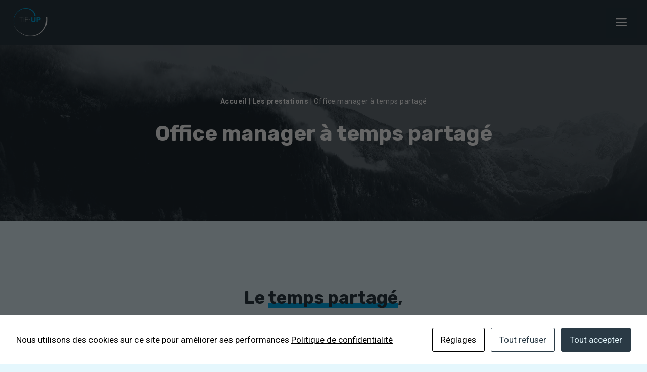

--- FILE ---
content_type: text/html; charset=UTF-8
request_url: https://tie-up.fr/les-prestations/office-manager-temps-partage/
body_size: 18319
content:
<!DOCTYPE html>
<html lang="fr-FR">
<head>
	<meta charset="UTF-8">
	<meta name='robots' content='index, follow, max-image-preview:large, max-snippet:-1, max-video-preview:-1' />
<meta name="viewport" content="width=device-width, initial-scale=1">
	<!-- This site is optimized with the Yoast SEO plugin v26.0 - https://yoast.com/wordpress/plugins/seo/ -->
	<title>Votre Office manager à temps partagé</title>
	<meta name="description" content="Simplifiez votre quotidien de dirigeant avec un Office manager à temps partagé. Disponible immédiatement. Pas de paperasse à gérer." />
	<link rel="canonical" href="https://tie-up.fr/les-prestations/office-manager-temps-partage/" />
	<meta property="og:locale" content="fr_FR" />
	<meta property="og:type" content="article" />
	<meta property="og:title" content="Votre Office manager à temps partagé" />
	<meta property="og:description" content="Simplifiez votre quotidien de dirigeant avec un Office manager à temps partagé. Disponible immédiatement. Pas de paperasse à gérer." />
	<meta property="og:url" content="https://tie-up.fr/les-prestations/office-manager-temps-partage/" />
	<meta property="og:site_name" content="Tie-up" />
	<meta property="article:publisher" content="https://www.facebook.com/Tie-Up-513983952112420/" />
	<meta property="article:modified_time" content="2023-08-06T15:05:53+00:00" />
	<meta property="og:image" content="https://tie-up.fr/wp-content/uploads/2023/08/RH-a-temps-partage.jpg" />
	<meta property="og:image:width" content="2000" />
	<meta property="og:image:height" content="1452" />
	<meta property="og:image:type" content="image/jpeg" />
	<meta name="twitter:card" content="summary_large_image" />
	<meta name="twitter:site" content="@AnthoContat" />
	<meta name="twitter:label1" content="Durée de lecture estimée" />
	<meta name="twitter:data1" content="4 minutes" />
	<script type="application/ld+json" class="yoast-schema-graph">{"@context":"https://schema.org","@graph":[{"@type":"WebPage","@id":"https://tie-up.fr/les-prestations/office-manager-temps-partage/","url":"https://tie-up.fr/les-prestations/office-manager-temps-partage/","name":"Votre Office manager à temps partagé","isPartOf":{"@id":"https://tie-up.fr/#website"},"primaryImageOfPage":{"@id":"https://tie-up.fr/les-prestations/office-manager-temps-partage/#primaryimage"},"image":{"@id":"https://tie-up.fr/les-prestations/office-manager-temps-partage/#primaryimage"},"thumbnailUrl":"https://tie-up.fr/wp-content/uploads/2023/08/RH-a-temps-partage.jpg","datePublished":"2023-04-03T15:27:24+00:00","dateModified":"2023-08-06T15:05:53+00:00","description":"Simplifiez votre quotidien de dirigeant avec un Office manager à temps partagé. Disponible immédiatement. Pas de paperasse à gérer.","breadcrumb":{"@id":"https://tie-up.fr/les-prestations/office-manager-temps-partage/#breadcrumb"},"inLanguage":"fr-FR","potentialAction":[{"@type":"ReadAction","target":["https://tie-up.fr/les-prestations/office-manager-temps-partage/"]}]},{"@type":"ImageObject","inLanguage":"fr-FR","@id":"https://tie-up.fr/les-prestations/office-manager-temps-partage/#primaryimage","url":"https://tie-up.fr/wp-content/uploads/2023/08/RH-a-temps-partage.jpg","contentUrl":"https://tie-up.fr/wp-content/uploads/2023/08/RH-a-temps-partage.jpg","width":2000,"height":1452,"caption":"Temps partagé"},{"@type":"BreadcrumbList","@id":"https://tie-up.fr/les-prestations/office-manager-temps-partage/#breadcrumb","itemListElement":[{"@type":"ListItem","position":1,"name":"Accueil","item":"https://tie-up.fr/"},{"@type":"ListItem","position":2,"name":"Les prestations","item":"https://tie-up.fr/les-prestations/"},{"@type":"ListItem","position":3,"name":"Office manager à temps partagé"}]},{"@type":"WebSite","@id":"https://tie-up.fr/#website","url":"https://tie-up.fr/","name":"Tie-up","description":"Le partenaire à temps partagé des entreprises et dirigeants","publisher":{"@id":"https://tie-up.fr/#organization"},"potentialAction":[{"@type":"SearchAction","target":{"@type":"EntryPoint","urlTemplate":"https://tie-up.fr/?s={search_term_string}"},"query-input":{"@type":"PropertyValueSpecification","valueRequired":true,"valueName":"search_term_string"}}],"inLanguage":"fr-FR"},{"@type":"Organization","@id":"https://tie-up.fr/#organization","name":"Tie-up","url":"https://tie-up.fr/","logo":{"@type":"ImageObject","inLanguage":"fr-FR","@id":"https://tie-up.fr/#/schema/logo/image/","url":"https://tie-up.fr/wp-content/uploads/2023/03/logo-tieup-rh.webp","contentUrl":"https://tie-up.fr/wp-content/uploads/2023/03/logo-tieup-rh.webp","width":432,"height":380,"caption":"Tie-up"},"image":{"@id":"https://tie-up.fr/#/schema/logo/image/"},"sameAs":["https://www.facebook.com/Tie-Up-513983952112420/","https://x.com/AnthoContat","https://www.linkedin.com/company/tie-up"]}]}</script>
	<!-- / Yoast SEO plugin. -->


<link href='https://fonts.gstatic.com' crossorigin rel='preconnect' />
<link href='https://fonts.googleapis.com' crossorigin rel='preconnect' />
<link rel="alternate" title="oEmbed (JSON)" type="application/json+oembed" href="https://tie-up.fr/wp-json/oembed/1.0/embed?url=https%3A%2F%2Ftie-up.fr%2Fles-prestations%2Foffice-manager-temps-partage%2F" />
<link rel="alternate" title="oEmbed (XML)" type="text/xml+oembed" href="https://tie-up.fr/wp-json/oembed/1.0/embed?url=https%3A%2F%2Ftie-up.fr%2Fles-prestations%2Foffice-manager-temps-partage%2F&#038;format=xml" />
<style id='wp-img-auto-sizes-contain-inline-css'>
img:is([sizes=auto i],[sizes^="auto," i]){contain-intrinsic-size:3000px 1500px}
/*# sourceURL=wp-img-auto-sizes-contain-inline-css */
</style>
<link rel='stylesheet' id='rm_material_icons-css' href='https://tie-up.fr/wp-content/plugins/custom-registration-form-builder-with-submission-manager/admin/css/material-icons.css?ver=6.9' media='all' />
<style id='wp-emoji-styles-inline-css'>

	img.wp-smiley, img.emoji {
		display: inline !important;
		border: none !important;
		box-shadow: none !important;
		height: 1em !important;
		width: 1em !important;
		margin: 0 0.07em !important;
		vertical-align: -0.1em !important;
		background: none !important;
		padding: 0 !important;
	}
/*# sourceURL=wp-emoji-styles-inline-css */
</style>
<link rel='stylesheet' id='wp-block-library-css' href='https://tie-up.fr/wp-includes/css/dist/block-library/style.min.css?ver=6.9' media='all' />
<style id='wp-block-paragraph-inline-css'>
.is-small-text{font-size:.875em}.is-regular-text{font-size:1em}.is-large-text{font-size:2.25em}.is-larger-text{font-size:3em}.has-drop-cap:not(:focus):first-letter{float:left;font-size:8.4em;font-style:normal;font-weight:100;line-height:.68;margin:.05em .1em 0 0;text-transform:uppercase}body.rtl .has-drop-cap:not(:focus):first-letter{float:none;margin-left:.1em}p.has-drop-cap.has-background{overflow:hidden}:root :where(p.has-background){padding:1.25em 2.375em}:where(p.has-text-color:not(.has-link-color)) a{color:inherit}p.has-text-align-left[style*="writing-mode:vertical-lr"],p.has-text-align-right[style*="writing-mode:vertical-rl"]{rotate:180deg}
/*# sourceURL=https://tie-up.fr/wp-includes/blocks/paragraph/style.min.css */
</style>
<style id='global-styles-inline-css'>
:root{--wp--preset--aspect-ratio--square: 1;--wp--preset--aspect-ratio--4-3: 4/3;--wp--preset--aspect-ratio--3-4: 3/4;--wp--preset--aspect-ratio--3-2: 3/2;--wp--preset--aspect-ratio--2-3: 2/3;--wp--preset--aspect-ratio--16-9: 16/9;--wp--preset--aspect-ratio--9-16: 9/16;--wp--preset--color--black: #000000;--wp--preset--color--cyan-bluish-gray: #abb8c3;--wp--preset--color--white: #ffffff;--wp--preset--color--pale-pink: #f78da7;--wp--preset--color--vivid-red: #cf2e2e;--wp--preset--color--luminous-vivid-orange: #ff6900;--wp--preset--color--luminous-vivid-amber: #fcb900;--wp--preset--color--light-green-cyan: #7bdcb5;--wp--preset--color--vivid-green-cyan: #00d084;--wp--preset--color--pale-cyan-blue: #8ed1fc;--wp--preset--color--vivid-cyan-blue: #0693e3;--wp--preset--color--vivid-purple: #9b51e0;--wp--preset--color--contrast: var(--contrast);--wp--preset--color--contrast-2: var(--contrast-2);--wp--preset--color--base: var(--base);--wp--preset--color--base-3: var(--base-3);--wp--preset--color--accent: var(--accent);--wp--preset--gradient--vivid-cyan-blue-to-vivid-purple: linear-gradient(135deg,rgb(6,147,227) 0%,rgb(155,81,224) 100%);--wp--preset--gradient--light-green-cyan-to-vivid-green-cyan: linear-gradient(135deg,rgb(122,220,180) 0%,rgb(0,208,130) 100%);--wp--preset--gradient--luminous-vivid-amber-to-luminous-vivid-orange: linear-gradient(135deg,rgb(252,185,0) 0%,rgb(255,105,0) 100%);--wp--preset--gradient--luminous-vivid-orange-to-vivid-red: linear-gradient(135deg,rgb(255,105,0) 0%,rgb(207,46,46) 100%);--wp--preset--gradient--very-light-gray-to-cyan-bluish-gray: linear-gradient(135deg,rgb(238,238,238) 0%,rgb(169,184,195) 100%);--wp--preset--gradient--cool-to-warm-spectrum: linear-gradient(135deg,rgb(74,234,220) 0%,rgb(151,120,209) 20%,rgb(207,42,186) 40%,rgb(238,44,130) 60%,rgb(251,105,98) 80%,rgb(254,248,76) 100%);--wp--preset--gradient--blush-light-purple: linear-gradient(135deg,rgb(255,206,236) 0%,rgb(152,150,240) 100%);--wp--preset--gradient--blush-bordeaux: linear-gradient(135deg,rgb(254,205,165) 0%,rgb(254,45,45) 50%,rgb(107,0,62) 100%);--wp--preset--gradient--luminous-dusk: linear-gradient(135deg,rgb(255,203,112) 0%,rgb(199,81,192) 50%,rgb(65,88,208) 100%);--wp--preset--gradient--pale-ocean: linear-gradient(135deg,rgb(255,245,203) 0%,rgb(182,227,212) 50%,rgb(51,167,181) 100%);--wp--preset--gradient--electric-grass: linear-gradient(135deg,rgb(202,248,128) 0%,rgb(113,206,126) 100%);--wp--preset--gradient--midnight: linear-gradient(135deg,rgb(2,3,129) 0%,rgb(40,116,252) 100%);--wp--preset--font-size--small: 13px;--wp--preset--font-size--medium: 20px;--wp--preset--font-size--large: 36px;--wp--preset--font-size--x-large: 42px;--wp--preset--spacing--20: 0.44rem;--wp--preset--spacing--30: 0.67rem;--wp--preset--spacing--40: 1rem;--wp--preset--spacing--50: 1.5rem;--wp--preset--spacing--60: 2.25rem;--wp--preset--spacing--70: 3.38rem;--wp--preset--spacing--80: 5.06rem;--wp--preset--shadow--natural: 6px 6px 9px rgba(0, 0, 0, 0.2);--wp--preset--shadow--deep: 12px 12px 50px rgba(0, 0, 0, 0.4);--wp--preset--shadow--sharp: 6px 6px 0px rgba(0, 0, 0, 0.2);--wp--preset--shadow--outlined: 6px 6px 0px -3px rgb(255, 255, 255), 6px 6px rgb(0, 0, 0);--wp--preset--shadow--crisp: 6px 6px 0px rgb(0, 0, 0);}:where(.is-layout-flex){gap: 0.5em;}:where(.is-layout-grid){gap: 0.5em;}body .is-layout-flex{display: flex;}.is-layout-flex{flex-wrap: wrap;align-items: center;}.is-layout-flex > :is(*, div){margin: 0;}body .is-layout-grid{display: grid;}.is-layout-grid > :is(*, div){margin: 0;}:where(.wp-block-columns.is-layout-flex){gap: 2em;}:where(.wp-block-columns.is-layout-grid){gap: 2em;}:where(.wp-block-post-template.is-layout-flex){gap: 1.25em;}:where(.wp-block-post-template.is-layout-grid){gap: 1.25em;}.has-black-color{color: var(--wp--preset--color--black) !important;}.has-cyan-bluish-gray-color{color: var(--wp--preset--color--cyan-bluish-gray) !important;}.has-white-color{color: var(--wp--preset--color--white) !important;}.has-pale-pink-color{color: var(--wp--preset--color--pale-pink) !important;}.has-vivid-red-color{color: var(--wp--preset--color--vivid-red) !important;}.has-luminous-vivid-orange-color{color: var(--wp--preset--color--luminous-vivid-orange) !important;}.has-luminous-vivid-amber-color{color: var(--wp--preset--color--luminous-vivid-amber) !important;}.has-light-green-cyan-color{color: var(--wp--preset--color--light-green-cyan) !important;}.has-vivid-green-cyan-color{color: var(--wp--preset--color--vivid-green-cyan) !important;}.has-pale-cyan-blue-color{color: var(--wp--preset--color--pale-cyan-blue) !important;}.has-vivid-cyan-blue-color{color: var(--wp--preset--color--vivid-cyan-blue) !important;}.has-vivid-purple-color{color: var(--wp--preset--color--vivid-purple) !important;}.has-black-background-color{background-color: var(--wp--preset--color--black) !important;}.has-cyan-bluish-gray-background-color{background-color: var(--wp--preset--color--cyan-bluish-gray) !important;}.has-white-background-color{background-color: var(--wp--preset--color--white) !important;}.has-pale-pink-background-color{background-color: var(--wp--preset--color--pale-pink) !important;}.has-vivid-red-background-color{background-color: var(--wp--preset--color--vivid-red) !important;}.has-luminous-vivid-orange-background-color{background-color: var(--wp--preset--color--luminous-vivid-orange) !important;}.has-luminous-vivid-amber-background-color{background-color: var(--wp--preset--color--luminous-vivid-amber) !important;}.has-light-green-cyan-background-color{background-color: var(--wp--preset--color--light-green-cyan) !important;}.has-vivid-green-cyan-background-color{background-color: var(--wp--preset--color--vivid-green-cyan) !important;}.has-pale-cyan-blue-background-color{background-color: var(--wp--preset--color--pale-cyan-blue) !important;}.has-vivid-cyan-blue-background-color{background-color: var(--wp--preset--color--vivid-cyan-blue) !important;}.has-vivid-purple-background-color{background-color: var(--wp--preset--color--vivid-purple) !important;}.has-black-border-color{border-color: var(--wp--preset--color--black) !important;}.has-cyan-bluish-gray-border-color{border-color: var(--wp--preset--color--cyan-bluish-gray) !important;}.has-white-border-color{border-color: var(--wp--preset--color--white) !important;}.has-pale-pink-border-color{border-color: var(--wp--preset--color--pale-pink) !important;}.has-vivid-red-border-color{border-color: var(--wp--preset--color--vivid-red) !important;}.has-luminous-vivid-orange-border-color{border-color: var(--wp--preset--color--luminous-vivid-orange) !important;}.has-luminous-vivid-amber-border-color{border-color: var(--wp--preset--color--luminous-vivid-amber) !important;}.has-light-green-cyan-border-color{border-color: var(--wp--preset--color--light-green-cyan) !important;}.has-vivid-green-cyan-border-color{border-color: var(--wp--preset--color--vivid-green-cyan) !important;}.has-pale-cyan-blue-border-color{border-color: var(--wp--preset--color--pale-cyan-blue) !important;}.has-vivid-cyan-blue-border-color{border-color: var(--wp--preset--color--vivid-cyan-blue) !important;}.has-vivid-purple-border-color{border-color: var(--wp--preset--color--vivid-purple) !important;}.has-vivid-cyan-blue-to-vivid-purple-gradient-background{background: var(--wp--preset--gradient--vivid-cyan-blue-to-vivid-purple) !important;}.has-light-green-cyan-to-vivid-green-cyan-gradient-background{background: var(--wp--preset--gradient--light-green-cyan-to-vivid-green-cyan) !important;}.has-luminous-vivid-amber-to-luminous-vivid-orange-gradient-background{background: var(--wp--preset--gradient--luminous-vivid-amber-to-luminous-vivid-orange) !important;}.has-luminous-vivid-orange-to-vivid-red-gradient-background{background: var(--wp--preset--gradient--luminous-vivid-orange-to-vivid-red) !important;}.has-very-light-gray-to-cyan-bluish-gray-gradient-background{background: var(--wp--preset--gradient--very-light-gray-to-cyan-bluish-gray) !important;}.has-cool-to-warm-spectrum-gradient-background{background: var(--wp--preset--gradient--cool-to-warm-spectrum) !important;}.has-blush-light-purple-gradient-background{background: var(--wp--preset--gradient--blush-light-purple) !important;}.has-blush-bordeaux-gradient-background{background: var(--wp--preset--gradient--blush-bordeaux) !important;}.has-luminous-dusk-gradient-background{background: var(--wp--preset--gradient--luminous-dusk) !important;}.has-pale-ocean-gradient-background{background: var(--wp--preset--gradient--pale-ocean) !important;}.has-electric-grass-gradient-background{background: var(--wp--preset--gradient--electric-grass) !important;}.has-midnight-gradient-background{background: var(--wp--preset--gradient--midnight) !important;}.has-small-font-size{font-size: var(--wp--preset--font-size--small) !important;}.has-medium-font-size{font-size: var(--wp--preset--font-size--medium) !important;}.has-large-font-size{font-size: var(--wp--preset--font-size--large) !important;}.has-x-large-font-size{font-size: var(--wp--preset--font-size--x-large) !important;}
/*# sourceURL=global-styles-inline-css */
</style>

<style id='classic-theme-styles-inline-css'>
/*! This file is auto-generated */
.wp-block-button__link{color:#fff;background-color:#32373c;border-radius:9999px;box-shadow:none;text-decoration:none;padding:calc(.667em + 2px) calc(1.333em + 2px);font-size:1.125em}.wp-block-file__button{background:#32373c;color:#fff;text-decoration:none}
/*# sourceURL=/wp-includes/css/classic-themes.min.css */
</style>
<link rel='stylesheet' id='contact-form-7-css' href='https://tie-up.fr/wp-content/plugins/contact-form-7/includes/css/styles.css?ver=6.1.2' media='all' />
<link rel='stylesheet' id='cookies-and-content-security-policy-css' href='https://tie-up.fr/wp-content/plugins/cookies-and-content-security-policy/css/cookies-and-content-security-policy.min.css?ver=2.30' media='all' />
<link rel='stylesheet' id='generateblocks-google-fonts-css' href='https://fonts.googleapis.com/css?family=Rubik:300,regular,500,600,700,800,900,300italic,italic,500italic,600italic,700italic,800italic,900italic&#038;display=swap' media='all' />
<link rel='stylesheet' id='generate-style-css' href='https://tie-up.fr/wp-content/themes/generatepress/assets/css/main.min.css?ver=3.3.1' media='all' />
<style id='generate-style-inline-css'>
body{background-color:var(--base);color:var(--contrast);}a{color:var(--accent);}a{text-decoration:underline;}.entry-title a, .site-branding a, a.button, .wp-block-button__link, .main-navigation a{text-decoration:none;}a:hover, a:focus, a:active{color:var(--contrast);}.grid-container{max-width:1300px;}.wp-block-group__inner-container{max-width:1300px;margin-left:auto;margin-right:auto;}.site-header .header-image{width:80px;}:root{--contrast:#2A3A45;--contrast-2:#6A757D;--base:#E5F7FD;--base-3:#ffffff;--accent:#00AEEF;}:root .has-contrast-color{color:var(--contrast);}:root .has-contrast-background-color{background-color:var(--contrast);}:root .has-contrast-2-color{color:var(--contrast-2);}:root .has-contrast-2-background-color{background-color:var(--contrast-2);}:root .has-base-color{color:var(--base);}:root .has-base-background-color{background-color:var(--base);}:root .has-base-3-color{color:var(--base-3);}:root .has-base-3-background-color{background-color:var(--base-3);}:root .has-accent-color{color:var(--accent);}:root .has-accent-background-color{background-color:var(--accent);}.top-bar{background-color:#636363;color:#ffffff;}.top-bar a{color:#ffffff;}.top-bar a:hover{color:#303030;}.main-title a,.main-title a:hover{color:var(--contrast);}.site-description{color:var(--contrast-2);}.mobile-menu-control-wrapper .menu-toggle,.mobile-menu-control-wrapper .menu-toggle:hover,.mobile-menu-control-wrapper .menu-toggle:focus,.has-inline-mobile-toggle #site-navigation.toggled{background-color:rgba(0, 0, 0, 0.02);}.main-navigation .main-nav ul li a, .main-navigation .menu-toggle, .main-navigation .menu-bar-items{color:var(--base-3);}.main-navigation .main-nav ul li:not([class*="current-menu-"]):hover > a, .main-navigation .main-nav ul li:not([class*="current-menu-"]):focus > a, .main-navigation .main-nav ul li.sfHover:not([class*="current-menu-"]) > a, .main-navigation .menu-bar-item:hover > a, .main-navigation .menu-bar-item.sfHover > a{color:var(--base-3);}button.menu-toggle:hover,button.menu-toggle:focus{color:var(--base-3);}.main-navigation .main-nav ul li[class*="current-menu-"] > a{color:var(--base-3);}.navigation-search input[type="search"],.navigation-search input[type="search"]:active, .navigation-search input[type="search"]:focus, .main-navigation .main-nav ul li.search-item.active > a, .main-navigation .menu-bar-items .search-item.active > a{color:var(--base-3);}.main-navigation ul ul{background-color:var(--base);}.main-navigation .main-nav ul ul li a{color:var(--contrast);}.main-navigation .main-nav ul ul li:not([class*="current-menu-"]):hover > a,.main-navigation .main-nav ul ul li:not([class*="current-menu-"]):focus > a, .main-navigation .main-nav ul ul li.sfHover:not([class*="current-menu-"]) > a{color:var(--contrast);background-color:var(--base);}.main-navigation .main-nav ul ul li[class*="current-menu-"] > a{color:var(--contrast);background-color:var(--base);}.separate-containers .inside-article, .separate-containers .comments-area, .separate-containers .page-header, .one-container .container, .separate-containers .paging-navigation, .inside-page-header{color:var(--contrast);background-color:var(--base);}.inside-article a,.paging-navigation a,.comments-area a,.page-header a{color:var(--accent);}.inside-article a:hover,.paging-navigation a:hover,.comments-area a:hover,.page-header a:hover{color:var(--accent);}.entry-title a{color:var(--contrast);}.entry-title a:hover{color:var(--contrast-2);}.entry-meta{color:var(--contrast-2);}.sidebar .widget{background-color:var(--base-3);}.footer-widgets{background-color:var(--base-3);}.site-info{background-color:var(--base-3);}input[type="text"],input[type="email"],input[type="url"],input[type="password"],input[type="search"],input[type="tel"],input[type="number"],textarea,select{color:var(--contrast);background-color:var(--base-2);border-color:var(--base);}input[type="text"]:focus,input[type="email"]:focus,input[type="url"]:focus,input[type="password"]:focus,input[type="search"]:focus,input[type="tel"]:focus,input[type="number"]:focus,textarea:focus,select:focus{color:var(--contrast);background-color:var(--base-2);border-color:var(--contrast-3);}button,html input[type="button"],input[type="reset"],input[type="submit"],a.button,a.wp-block-button__link:not(.has-background){color:#ffffff;background-color:#55555e;}button:hover,html input[type="button"]:hover,input[type="reset"]:hover,input[type="submit"]:hover,a.button:hover,button:focus,html input[type="button"]:focus,input[type="reset"]:focus,input[type="submit"]:focus,a.button:focus,a.wp-block-button__link:not(.has-background):active,a.wp-block-button__link:not(.has-background):focus,a.wp-block-button__link:not(.has-background):hover{color:#ffffff;background-color:#3f4047;}a.generate-back-to-top{background-color:rgba( 0,0,0,0.4 );color:#ffffff;}a.generate-back-to-top:hover,a.generate-back-to-top:focus{background-color:rgba( 0,0,0,0.6 );color:#ffffff;}:root{--gp-search-modal-bg-color:var(--base-3);--gp-search-modal-text-color:var(--contrast);--gp-search-modal-overlay-bg-color:rgba(0,0,0,0.2);}@media (max-width: 1280px){.main-navigation .menu-bar-item:hover > a, .main-navigation .menu-bar-item.sfHover > a{background:none;color:var(--base-3);}}.nav-below-header .main-navigation .inside-navigation.grid-container, .nav-above-header .main-navigation .inside-navigation.grid-container{padding:0px 20px 0px 20px;}.site-main .wp-block-group__inner-container{padding:40px;}.separate-containers .paging-navigation{padding-top:20px;padding-bottom:20px;}.entry-content .alignwide, body:not(.no-sidebar) .entry-content .alignfull{margin-left:-40px;width:calc(100% + 80px);max-width:calc(100% + 80px);}.rtl .menu-item-has-children .dropdown-menu-toggle{padding-left:20px;}.rtl .main-navigation .main-nav ul li.menu-item-has-children > a{padding-right:20px;}@media (max-width:768px){.separate-containers .inside-article, .separate-containers .comments-area, .separate-containers .page-header, .separate-containers .paging-navigation, .one-container .site-content, .inside-page-header{padding:30px;}.site-main .wp-block-group__inner-container{padding:30px;}.inside-top-bar{padding-right:30px;padding-left:30px;}.inside-header{padding-right:30px;padding-left:30px;}.widget-area .widget{padding-top:30px;padding-right:30px;padding-bottom:30px;padding-left:30px;}.footer-widgets-container{padding-top:30px;padding-right:30px;padding-bottom:30px;padding-left:30px;}.inside-site-info{padding-right:30px;padding-left:30px;}.entry-content .alignwide, body:not(.no-sidebar) .entry-content .alignfull{margin-left:-30px;width:calc(100% + 60px);max-width:calc(100% + 60px);}.one-container .site-main .paging-navigation{margin-bottom:20px;}}/* End cached CSS */.is-right-sidebar{width:30%;}.is-left-sidebar{width:30%;}.site-content .content-area{width:100%;}@media (max-width: 1280px){.main-navigation .menu-toggle,.sidebar-nav-mobile:not(#sticky-placeholder){display:block;}.main-navigation ul,.gen-sidebar-nav,.main-navigation:not(.slideout-navigation):not(.toggled) .main-nav > ul,.has-inline-mobile-toggle #site-navigation .inside-navigation > *:not(.navigation-search):not(.main-nav){display:none;}.nav-align-right .inside-navigation,.nav-align-center .inside-navigation{justify-content:space-between;}.has-inline-mobile-toggle .mobile-menu-control-wrapper{display:flex;flex-wrap:wrap;}.has-inline-mobile-toggle .inside-header{flex-direction:row;text-align:left;flex-wrap:wrap;}.has-inline-mobile-toggle .header-widget,.has-inline-mobile-toggle #site-navigation{flex-basis:100%;}.nav-float-left .has-inline-mobile-toggle #site-navigation{order:10;}}
.dynamic-author-image-rounded{border-radius:100%;}.dynamic-featured-image, .dynamic-author-image{vertical-align:middle;}.one-container.blog .dynamic-content-template:not(:last-child), .one-container.archive .dynamic-content-template:not(:last-child){padding-bottom:0px;}.dynamic-entry-excerpt > p:last-child{margin-bottom:0px;}
.main-navigation .main-nav ul li a,.menu-toggle,.main-navigation .menu-bar-item > a{transition: line-height 300ms ease}.main-navigation.toggled .main-nav > ul{background-color: }.sticky-enabled .gen-sidebar-nav.is_stuck .main-navigation {margin-bottom: 0px;}.sticky-enabled .gen-sidebar-nav.is_stuck {z-index: 500;}.sticky-enabled .main-navigation.is_stuck {box-shadow: 0 2px 2px -2px rgba(0, 0, 0, .2);}.navigation-stick:not(.gen-sidebar-nav) {left: 0;right: 0;width: 100% !important;}@media (max-width: 1280px){#sticky-placeholder{height:0;overflow:hidden;}.has-inline-mobile-toggle #site-navigation.toggled{margin-top:0;}.has-inline-mobile-menu #site-navigation.toggled .main-nav > ul{top:1.5em;}}.nav-float-right .navigation-stick {width: 100% !important;left: 0;}.nav-float-right .navigation-stick .navigation-branding {margin-right: auto;}.main-navigation.has-sticky-branding:not(.grid-container) .inside-navigation:not(.grid-container) .navigation-branding{margin-left: 10px;}.main-navigation.navigation-stick.has-sticky-branding .inside-navigation.grid-container{padding-left:40px;padding-right:40px;}@media (max-width:768px){.main-navigation.navigation-stick.has-sticky-branding .inside-navigation.grid-container{padding-left:0;padding-right:0;}}
@media (max-width: 1024px),(min-width:1025px){.main-navigation.sticky-navigation-transition .main-nav > ul > li > a,.sticky-navigation-transition .menu-toggle,.main-navigation.sticky-navigation-transition .menu-bar-item > a, .sticky-navigation-transition .navigation-branding .main-title{line-height:70px;}.main-navigation.sticky-navigation-transition .site-logo img, .main-navigation.sticky-navigation-transition .navigation-search input[type="search"], .main-navigation.sticky-navigation-transition .navigation-branding img{height:70px;}}
/*# sourceURL=generate-style-inline-css */
</style>
<link rel='stylesheet' id='generate-child-css' href='https://tie-up.fr/wp-content/themes/generatepress_child/style.css?ver=1741937002' media='all' />
<link rel='stylesheet' id='generate-google-fonts-css' href='https://fonts.googleapis.com/css?family=Rubik%3A300%2Cregular%2C500%2C600%2C700%2C800%2C900%2C300italic%2Citalic%2C500italic%2C600italic%2C700italic%2C800italic%2C900italic%7CRoboto%3A100%2C100italic%2C300%2C300italic%2Cregular%2Citalic%2C500%2C500italic%2C700%2C700italic%2C900%2C900italic%7CBebas+Neue%3Aregular&#038;display=auto&#038;ver=3.3.1' media='all' />
<link rel='stylesheet' id='generateblocks-css' href='https://tie-up.fr/wp-content/uploads/generateblocks/style-5192.css?ver=1759264702' media='all' />
<link rel='stylesheet' id='generate-blog-css' href='https://tie-up.fr/wp-content/plugins/gp-premium/blog/functions/css/style.min.css?ver=2.3.2' media='all' />
<link rel='stylesheet' id='generate-offside-css' href='https://tie-up.fr/wp-content/plugins/gp-premium/menu-plus/functions/css/offside.min.css?ver=2.3.2' media='all' />
<style id='generate-offside-inline-css'>
:root{--gp-slideout-width:265px;}.slideout-navigation.main-navigation{background-color:var(--contrast);}.slideout-navigation.main-navigation .main-nav ul li a{color:var(--base);}.slideout-navigation.main-navigation ul ul{background-color:var(--contrast);}.slideout-navigation.main-navigation .main-nav ul ul li a{color:var(--base);}.slideout-navigation.main-navigation .main-nav ul li:not([class*="current-menu-"]):hover > a, .slideout-navigation.main-navigation .main-nav ul li:not([class*="current-menu-"]):focus > a, .slideout-navigation.main-navigation .main-nav ul li.sfHover:not([class*="current-menu-"]) > a{color:var(--base);background-color:var(--contrast);}.slideout-navigation.main-navigation .main-nav ul ul li:not([class*="current-menu-"]):hover > a, .slideout-navigation.main-navigation .main-nav ul ul li:not([class*="current-menu-"]):focus > a, .slideout-navigation.main-navigation .main-nav ul ul li.sfHover:not([class*="current-menu-"]) > a{color:var(--base);background-color:var(--contrast);}.slideout-navigation.main-navigation .main-nav ul li[class*="current-menu-"] > a{color:var(--base);background-color:var(--contrast);}.slideout-navigation.main-navigation .main-nav ul ul li[class*="current-menu-"] > a{color:var(--base);background-color:var(--contrast);}.slideout-navigation, .slideout-navigation a{color:var(--base);}.slideout-navigation button.slideout-exit{color:var(--base);padding-left:20px;padding-right:20px;}.slide-opened nav.toggled .menu-toggle:before{display:none;}@media (max-width: 1280px){.menu-bar-item.slideout-toggle{display:none;}}
/*# sourceURL=generate-offside-inline-css */
</style>
<link rel='stylesheet' id='generate-navigation-branding-css' href='https://tie-up.fr/wp-content/plugins/gp-premium/menu-plus/functions/css/navigation-branding-flex.min.css?ver=2.3.2' media='all' />
<style id='generate-navigation-branding-inline-css'>
.main-navigation.has-branding .inside-navigation.grid-container, .main-navigation.has-branding.grid-container .inside-navigation:not(.grid-container){padding:0px 40px 0px 40px;}.main-navigation.has-branding:not(.grid-container) .inside-navigation:not(.grid-container) .navigation-branding{margin-left:10px;}.main-navigation .sticky-navigation-logo, .main-navigation.navigation-stick .site-logo:not(.mobile-header-logo){display:none;}.main-navigation.navigation-stick .sticky-navigation-logo{display:block;}.navigation-branding img, .site-logo.mobile-header-logo img{height:60px;width:auto;}.navigation-branding .main-title{line-height:60px;}@media (max-width: 1280px){.main-navigation.has-branding.nav-align-center .menu-bar-items, .main-navigation.has-sticky-branding.navigation-stick.nav-align-center .menu-bar-items{margin-left:auto;}.navigation-branding{margin-right:auto;margin-left:10px;}.navigation-branding .main-title, .mobile-header-navigation .site-logo{margin-left:10px;}.main-navigation.has-branding .inside-navigation.grid-container{padding:0px;}}
/*# sourceURL=generate-navigation-branding-inline-css */
</style>
<script src="https://tie-up.fr/wp-includes/js/jquery/jquery.min.js?ver=3.7.1" id="jquery-core-js"></script>
<script src="https://tie-up.fr/wp-includes/js/jquery/jquery-migrate.min.js?ver=3.4.1" id="jquery-migrate-js"></script>
<link rel="https://api.w.org/" href="https://tie-up.fr/wp-json/" /><link rel="alternate" title="JSON" type="application/json" href="https://tie-up.fr/wp-json/wp/v2/pages/5192" /><link rel="EditURI" type="application/rsd+xml" title="RSD" href="https://tie-up.fr/xmlrpc.php?rsd" />
<meta name="generator" content="WordPress 6.9" />
<link rel='shortlink' href='https://tie-up.fr/?p=5192' />
<!-- Google tag (gtag.js) -->
<script async src="https://www.googletagmanager.com/gtag/js?id=G-SCEZVNMTYV"></script>
<script>
  window.dataLayer = window.dataLayer || [];
  function gtag(){dataLayer.push(arguments);}
  gtag('js', new Date());

  gtag('config', 'G-SCEZVNMTYV');
</script><style type="text/css" id="cookies-and-content-security-policy-css-custom"></style><link rel="icon" href="https://tie-up.fr/wp-content/uploads/2016/03/cropped-logo-tie-up-blance-32x32.png" sizes="32x32" />
<link rel="icon" href="https://tie-up.fr/wp-content/uploads/2016/03/cropped-logo-tie-up-blance-192x192.png" sizes="192x192" />
<link rel="apple-touch-icon" href="https://tie-up.fr/wp-content/uploads/2016/03/cropped-logo-tie-up-blance-180x180.png" />
<meta name="msapplication-TileImage" content="https://tie-up.fr/wp-content/uploads/2016/03/cropped-logo-tie-up-blance-270x270.png" />
</head>

<body data-rsssl=1 class="wp-singular page-template-default page page-id-5192 page-child parent-pageid-5077 wp-custom-logo wp-embed-responsive wp-theme-generatepress wp-child-theme-generatepress_child post-image-aligned-center slideout-enabled slideout-mobile sticky-menu-fade sticky-enabled both-sticky-menu no-sidebar nav-float-right separate-containers header-aligned-center dropdown-hover full-width-content featured-image-active" itemtype="https://schema.org/WebPage" itemscope>
	<a class="screen-reader-text skip-link" href="#content" title="Aller au contenu">Aller au contenu</a>		<header class="site-header has-inline-mobile-toggle" id="masthead" aria-label="Site"  itemtype="https://schema.org/WPHeader" itemscope>
			<div class="inside-header grid-container">
				<div class="site-branding-container"><div class="site-logo">
					<a href="https://tie-up.fr/" rel="home">
						<img  class="header-image is-logo-image" alt="Tie-up" src="https://tie-up.fr/wp-content/uploads/2023/03/logo-tieup-rh.webp" width="432" height="380" />
					</a>
				</div><div class="site-branding">
						<p class="main-title" itemprop="headline">
					<a href="https://tie-up.fr/" rel="home">
						Tie-up
					</a>
				</p>
						
					</div></div>	<nav class="main-navigation mobile-menu-control-wrapper" id="mobile-menu-control-wrapper" aria-label="Mobile Toggle">
		<div class="menu-bar-items"></div>		<button data-nav="site-navigation" class="menu-toggle" aria-controls="generate-slideout-menu" aria-expanded="false">
			<span class="gp-icon icon-menu-bars"><svg viewBox="0 0 512 512" aria-hidden="true" xmlns="http://www.w3.org/2000/svg" width="1em" height="1em"><path d="M0 96c0-13.255 10.745-24 24-24h464c13.255 0 24 10.745 24 24s-10.745 24-24 24H24c-13.255 0-24-10.745-24-24zm0 160c0-13.255 10.745-24 24-24h464c13.255 0 24 10.745 24 24s-10.745 24-24 24H24c-13.255 0-24-10.745-24-24zm0 160c0-13.255 10.745-24 24-24h464c13.255 0 24 10.745 24 24s-10.745 24-24 24H24c-13.255 0-24-10.745-24-24z" /></svg><svg viewBox="0 0 512 512" aria-hidden="true" xmlns="http://www.w3.org/2000/svg" width="1em" height="1em"><path d="M71.029 71.029c9.373-9.372 24.569-9.372 33.942 0L256 222.059l151.029-151.03c9.373-9.372 24.569-9.372 33.942 0 9.372 9.373 9.372 24.569 0 33.942L289.941 256l151.03 151.029c9.372 9.373 9.372 24.569 0 33.942-9.373 9.372-24.569 9.372-33.942 0L256 289.941l-151.029 151.03c-9.373 9.372-24.569 9.372-33.942 0-9.372-9.373-9.372-24.569 0-33.942L222.059 256 71.029 104.971c-9.372-9.373-9.372-24.569 0-33.942z" /></svg></span><span class="screen-reader-text">Menu</span>		</button>
	</nav>
			<nav class="auto-hide-sticky has-sticky-branding main-navigation has-menu-bar-items sub-menu-right" id="site-navigation" aria-label="Principal"  itemtype="https://schema.org/SiteNavigationElement" itemscope>
			<div class="inside-navigation grid-container">
				<div class="navigation-branding"><div class="sticky-navigation-logo">
					<a href="https://tie-up.fr/" title="Tie-up" rel="home">
						<img src="https://tie-up.fr/wp-content/uploads/2023/03/logo-tieup-rh.webp" class="is-logo-image" alt="Tie-up" width="432" height="380" />
					</a>
				</div></div><div class="gb-container gb-container-1a42f893 extra-nav">
<div class="gb-container gb-container-995d4d91 rs-btn">

<a class="gb-button gb-button-920b8e95" href="https://www.linkedin.com/company/tie-up" target="_blank" rel="noopener noreferrer"><span class="gb-icon"><svg aria-hidden="true" role="img" height="1em" width="1em" viewBox="0 0 448 512" xmlns="http://www.w3.org/2000/svg"><path fill="currentColor" d="M100.28 448H7.4V148.9h92.88zM53.79 108.1C24.09 108.1 0 83.5 0 53.8a53.79 53.79 0 0 1 107.58 0c0 29.7-24.1 54.3-53.79 54.3zM447.9 448h-92.68V302.4c0-34.7-.7-79.2-48.29-79.2-48.29 0-55.69 37.7-55.69 76.7V448h-92.78V148.9h89.08v40.8h1.3c12.4-23.5 42.69-48.3 87.88-48.3 94 0 111.28 61.9 111.28 142.3V448z"></path></svg></span></a>



<a class="gb-button gb-button-66325a94" href="https://www.facebook.com/Tie-Up-513983952112420/" target="_blank" rel="noopener noreferrer"><span class="gb-icon"><svg aria-hidden="true" role="img" height="1em" width="1em" viewBox="0 0 320 512" xmlns="http://www.w3.org/2000/svg"><path fill="currentColor" d="M279.14 288l14.22-92.66h-88.91v-60.13c0-25.35 12.42-50.06 52.24-50.06h40.42V6.26S260.43 0 225.36 0c-73.22 0-121.08 44.38-121.08 124.72v70.62H22.89V288h81.39v224h100.17V288z"></path></svg></span></a>



<a class="gb-button gb-button-464fedb8" href="https://www.instagram.com/tie_up_conseil_rh/"><span class="gb-icon"><svg aria-hidden="true" role="img" height="1em" width="1em" viewBox="0 0 448 512" xmlns="http://www.w3.org/2000/svg"><path fill="currentColor" d="M224.1 141c-63.6 0-114.9 51.3-114.9 114.9s51.3 114.9 114.9 114.9S339 319.5 339 255.9 287.7 141 224.1 141zm0 189.6c-41.1 0-74.7-33.5-74.7-74.7s33.5-74.7 74.7-74.7 74.7 33.5 74.7 74.7-33.6 74.7-74.7 74.7zm146.4-194.3c0 14.9-12 26.8-26.8 26.8-14.9 0-26.8-12-26.8-26.8s12-26.8 26.8-26.8 26.8 12 26.8 26.8zm76.1 27.2c-1.7-35.9-9.9-67.7-36.2-93.9-26.2-26.2-58-34.4-93.9-36.2-37-2.1-147.9-2.1-184.9 0-35.8 1.7-67.6 9.9-93.9 36.1s-34.4 58-36.2 93.9c-2.1 37-2.1 147.9 0 184.9 1.7 35.9 9.9 67.7 36.2 93.9s58 34.4 93.9 36.2c37 2.1 147.9 2.1 184.9 0 35.9-1.7 67.7-9.9 93.9-36.2 26.2-26.2 34.4-58 36.2-93.9 2.1-37 2.1-147.8 0-184.8zM398.8 388c-7.8 19.6-22.9 34.7-42.6 42.6-29.5 11.7-99.5 9-132.1 9s-102.7 2.6-132.1-9c-19.6-7.8-34.7-22.9-42.6-42.6-11.7-29.5-9-99.5-9-132.1s-2.6-102.7 9-132.1c7.8-19.6 22.9-34.7 42.6-42.6 29.5-11.7 99.5-9 132.1-9s102.7-2.6 132.1 9c19.6 7.8 34.7 22.9 42.6 42.6 11.7 29.5 9 99.5 9 132.1s2.7 102.7-9 132.1z"></path></svg></span></a>

</div>


<a class="gb-button gb-button-2f0b4de6 gb-button-text cta-nav btn-light" href="/contact">Contact</a>

</div>				<button class="menu-toggle" aria-controls="generate-slideout-menu" aria-expanded="false">
					<span class="gp-icon icon-menu-bars"><svg viewBox="0 0 512 512" aria-hidden="true" xmlns="http://www.w3.org/2000/svg" width="1em" height="1em"><path d="M0 96c0-13.255 10.745-24 24-24h464c13.255 0 24 10.745 24 24s-10.745 24-24 24H24c-13.255 0-24-10.745-24-24zm0 160c0-13.255 10.745-24 24-24h464c13.255 0 24 10.745 24 24s-10.745 24-24 24H24c-13.255 0-24-10.745-24-24zm0 160c0-13.255 10.745-24 24-24h464c13.255 0 24 10.745 24 24s-10.745 24-24 24H24c-13.255 0-24-10.745-24-24z" /></svg><svg viewBox="0 0 512 512" aria-hidden="true" xmlns="http://www.w3.org/2000/svg" width="1em" height="1em"><path d="M71.029 71.029c9.373-9.372 24.569-9.372 33.942 0L256 222.059l151.029-151.03c9.373-9.372 24.569-9.372 33.942 0 9.372 9.373 9.372 24.569 0 33.942L289.941 256l151.03 151.029c9.372 9.373 9.372 24.569 0 33.942-9.373 9.372-24.569 9.372-33.942 0L256 289.941l-151.029 151.03c-9.373 9.372-24.569 9.372-33.942 0-9.372-9.373-9.372-24.569 0-33.942L222.059 256 71.029 104.971c-9.372-9.373-9.372-24.569 0-33.942z" /></svg></span><span class="screen-reader-text">Menu</span>				</button>
				<div id="primary-menu" class="main-nav"><ul id="menu-menu-1" class=" menu sf-menu"><li id="menu-item-10" class="menu-item menu-item-type-custom menu-item-object-custom menu-item-10"><a href="https://tie-up.fr/equipe">L&rsquo;équipe</a></li>
<li id="menu-item-12" class="menu-item menu-item-type-custom menu-item-object-custom current-menu-ancestor current-menu-parent menu-item-has-children menu-item-12"><a href="https://tie-up.fr/les-prestations">Les prestations<span role="presentation" class="dropdown-menu-toggle"><span class="gp-icon icon-arrow"><svg viewBox="0 0 330 512" aria-hidden="true" xmlns="http://www.w3.org/2000/svg" width="1em" height="1em"><path d="M305.913 197.085c0 2.266-1.133 4.815-2.833 6.514L171.087 335.593c-1.7 1.7-4.249 2.832-6.515 2.832s-4.815-1.133-6.515-2.832L26.064 203.599c-1.7-1.7-2.832-4.248-2.832-6.514s1.132-4.816 2.832-6.515l14.162-14.163c1.7-1.699 3.966-2.832 6.515-2.832 2.266 0 4.815 1.133 6.515 2.832l111.316 111.317 111.316-111.317c1.7-1.699 4.249-2.832 6.515-2.832s4.815 1.133 6.515 2.832l14.162 14.163c1.7 1.7 2.833 4.249 2.833 6.515z" /></svg></span></span></a>
<ul class="sub-menu">
	<li id="menu-item-5892" class="menu-item menu-item-type-post_type menu-item-object-page menu-item-5892"><a href="https://tie-up.fr/les-prestations/rh-a-temps-partage/">RH à temps partagé</a></li>
	<li id="menu-item-5581" class="menu-item menu-item-type-post_type menu-item-object-page menu-item-5581"><a href="https://tie-up.fr/les-prestations/recrutement/">Recrutement à temps partagé</a></li>
	<li id="menu-item-5275" class="menu-item menu-item-type-post_type menu-item-object-page current-menu-item page_item page-item-5192 current_page_item menu-item-5275"><a href="https://tie-up.fr/les-prestations/office-manager-temps-partage/" aria-current="page">Office manager à temps partagé</a></li>
	<li id="menu-item-5582" class="menu-item menu-item-type-post_type menu-item-object-page menu-item-5582"><a href="https://tie-up.fr/les-prestations/daf-raf-temps-partage/">DAF RAF à temps partagé</a></li>
	<li id="menu-item-5583" class="menu-item menu-item-type-post_type menu-item-object-page menu-item-5583"><a href="https://tie-up.fr/les-prestations/conseil-en-rh/">Conseil RH</a></li>
	<li id="menu-item-5893" class="menu-item menu-item-type-post_type menu-item-object-page menu-item-5893"><a href="https://tie-up.fr/les-prestations/formation/">Formation</a></li>
</ul>
</li>
<li id="menu-item-13" class="menu-item menu-item-type-custom menu-item-object-custom menu-item-13"><a href="https://tie-up.fr/offres">Offres d&#8217;emplois</a></li>
<li id="menu-item-20" class="logo-nav menu-item menu-item-type-custom menu-item-object-custom menu-item-home menu-item-20"><a href="https://tie-up.fr/"><img class="logo-img"      src="https://tie-up.fr/wp-content/uploads/2023/03/logo-tieup-rh.webp"      alt="Logo clovis"></a></li>
<li id="menu-item-14" class="menu-item menu-item-type-custom menu-item-object-custom menu-item-14"><a href="https://tie-up.fr/case_studie/">Études de cas</a></li>
<li id="menu-item-15" class="menu-item menu-item-type-custom menu-item-object-custom menu-item-15"><a href="https://tie-up.fr/le-blog-rh">Blog RH</a></li>
</ul></div><div class="menu-bar-items"></div>			</div>
		</nav>
					</div>
		</header>
		<div class="gb-container gb-container-8b6d1c4b"><div class="gb-inside-container">

<p class="gb-headline gb-headline-3db01c49 gb-headline-text fil-arianne"><span><span><a href="https://tie-up.fr/">Accueil</a></span> | <span><a href="https://tie-up.fr/les-prestations/">Les prestations</a></span> | <span class="breadcrumb_last" aria-current="page">Office manager à temps partagé</span></span></p>



<h1 class="gb-headline gb-headline-62a8b2cc gb-headline-text">Office manager à temps partagé</h1>

</div></div>
	<div class="site grid-container container hfeed" id="page">
				<div class="site-content" id="content">
			
	<div class="content-area" id="primary">
		<main class="site-main" id="main">
			
<article id="post-5192" class="post-5192 page type-page status-publish has-post-thumbnail infinite-scroll-item" itemtype="https://schema.org/CreativeWork" itemscope>
	<div class="inside-article">
		
		<div class="entry-content" itemprop="text">
			<div class="gb-container gb-container-c51a02ca">

<h2 class="gb-headline gb-headline-30f4a0fa gb-headline-text">Le <mark class="gb-highlight">temps partagé</mark>, <br>mais qu’est-ce que c’est ?</h2>



<p class="gb-headline gb-headline-2c23ce30 gb-headline-text"><strong>Répartir son temps de travail entre plusieurs structures</strong>, telle est la particularité d’un salarié à temps partagé. Expérimenté, ce professionnel prend place dans votre entreprise, sur un temps défini avec vous, qui peut être de quelques heures, d’une ou plusieurs journées par semaine ou par mois, selon vos besoins à un instant donné.&nbsp;</p>



<p class="has-text-align-center"><strong>Vous simplifier votre quotidien de dirigeant et cadre dirigeant est notre devise chez Tie-Up !&nbsp;</strong></p>



<div class="gb-headline gb-headline-824ebac3 fleche"><span class="gb-icon"><svg xmlns="http://www.w3.org/2000/svg" fill="none" viewBox="0 0 48 37" height="37" width="48"> <path stroke="#2A3A45" d="M23.6051 19.5231L13.9541 3.69901L13.9492 3.69098L13.944 3.68313C13.459 2.95145 13.0065 2.37651 12.586 1.97721C12.1256 1.4896 11.4719 1.28686 10.7194 1.28686L2.51191 1.28686C1.94404 1.28686 1.45021 1.49766 1.06546 1.9123C0.682823 2.32466 0.5 2.8382 0.5 3.41623C0.5 3.85868 0.697002 4.36542 0.995117 4.90088L1.00175 4.91279L1.00902 4.92432L18.8616 33.2407C18.862 33.2413 18.8624 33.2419 18.8627 33.2425C19.3598 34.0457 19.8779 34.6706 20.4257 35.0838C21.0025 35.519 21.6875 35.7278 22.4547 35.7278L24.7585 35.7278C25.5176 35.7278 26.1851 35.523 26.7212 35.0798C27.2268 34.7116 27.743 34.082 28.2759 33.2466L28.2773 33.2444L46.1322 4.92432L46.1394 4.91279L46.1461 4.90088C46.4442 4.36542 46.6412 3.85868 46.6412 3.41624C46.6412 2.84575 46.4631 2.33809 46.0906 1.92851C45.735 1.48103 45.2178 1.28687 44.6293 1.28687L36.4938 1.28686C35.6897 1.28686 34.9893 1.49033 34.4447 1.9468L34.4207 1.96693L34.3994 1.98989C33.9829 2.43869 33.5784 3.014 33.183 3.7058L23.6051 19.5231Z"></path> </svg></span></div>



<h3 class="gb-headline gb-headline-a3697577 gb-headline-text">Pas de prise de tête ni de paperasse à gérer.</h3>



<p class="gb-headline gb-headline-5eb1d855 gb-headline-text">Ce collaborateur est mis à votre disposition tout en étant notre salarié. A nous de le recruter, le manager, et gérer la partie administrative et financière. Vous avez l’esprit libre et pouvez profiter de ses compétences sans vous soucier du reste. Quel soulagement !</p>



<div class="gb-headline gb-headline-f6224337 fleche"><span class="gb-icon"><svg xmlns="http://www.w3.org/2000/svg" fill="none" viewBox="0 0 48 37" height="37" width="48"> <path stroke="#2A3A45" d="M23.6051 19.5231L13.9541 3.69901L13.9492 3.69098L13.944 3.68313C13.459 2.95145 13.0065 2.37651 12.586 1.97721C12.1256 1.4896 11.4719 1.28686 10.7194 1.28686L2.51191 1.28686C1.94404 1.28686 1.45021 1.49766 1.06546 1.9123C0.682823 2.32466 0.5 2.8382 0.5 3.41623C0.5 3.85868 0.697002 4.36542 0.995117 4.90088L1.00175 4.91279L1.00902 4.92432L18.8616 33.2407C18.862 33.2413 18.8624 33.2419 18.8627 33.2425C19.3598 34.0457 19.8779 34.6706 20.4257 35.0838C21.0025 35.519 21.6875 35.7278 22.4547 35.7278L24.7585 35.7278C25.5176 35.7278 26.1851 35.523 26.7212 35.0798C27.2268 34.7116 27.743 34.082 28.2759 33.2466L28.2773 33.2444L46.1322 4.92432L46.1394 4.91279L46.1461 4.90088C46.4442 4.36542 46.6412 3.85868 46.6412 3.41624C46.6412 2.84575 46.4631 2.33809 46.0906 1.92851C45.735 1.48103 45.2178 1.28687 44.6293 1.28687L36.4938 1.28686C35.6897 1.28686 34.9893 1.49033 34.4447 1.9468L34.4207 1.96693L34.3994 1.98989C33.9829 2.43869 33.5784 3.014 33.183 3.7058L23.6051 19.5231Z"></path> </svg></span></div>



<h3 class="gb-headline gb-headline-6c3c1569 gb-headline-text"><mark class="gb-highlight">Agiles</mark>, nos office managers savent trouver leur place dans tous types de structures.</h3>



<p class="gb-headline gb-headline-232800c6 gb-headline-text">Cette souplesse d’esprit compte parmi les qualités partagées par tous les membres de l’équipe Tie-Up.&nbsp;</p>



<div class="gb-headline gb-headline-b26b7bde fleche"><span class="gb-icon"><svg xmlns="http://www.w3.org/2000/svg" fill="none" viewBox="0 0 48 37" height="37" width="48"> <path stroke="#2A3A45" d="M23.6051 19.5231L13.9541 3.69901L13.9492 3.69098L13.944 3.68313C13.459 2.95145 13.0065 2.37651 12.586 1.97721C12.1256 1.4896 11.4719 1.28686 10.7194 1.28686L2.51191 1.28686C1.94404 1.28686 1.45021 1.49766 1.06546 1.9123C0.682823 2.32466 0.5 2.8382 0.5 3.41623C0.5 3.85868 0.697002 4.36542 0.995117 4.90088L1.00175 4.91279L1.00902 4.92432L18.8616 33.2407C18.862 33.2413 18.8624 33.2419 18.8627 33.2425C19.3598 34.0457 19.8779 34.6706 20.4257 35.0838C21.0025 35.519 21.6875 35.7278 22.4547 35.7278L24.7585 35.7278C25.5176 35.7278 26.1851 35.523 26.7212 35.0798C27.2268 34.7116 27.743 34.082 28.2759 33.2466L28.2773 33.2444L46.1322 4.92432L46.1394 4.91279L46.1461 4.90088C46.4442 4.36542 46.6412 3.85868 46.6412 3.41624C46.6412 2.84575 46.4631 2.33809 46.0906 1.92851C45.735 1.48103 45.2178 1.28687 44.6293 1.28687L36.4938 1.28686C35.6897 1.28686 34.9893 1.49033 34.4447 1.9468L34.4207 1.96693L34.3994 1.98989C33.9829 2.43869 33.5784 3.014 33.183 3.7058L23.6051 19.5231Z"></path> </svg></span></div>



<h3 class="gb-headline gb-headline-adbaa993 gb-headline-text">Un office manager,<br>disponible <mark class="gb-highlight">immédiatement</mark></h3>



<p class="gb-headline gb-headline-4fced5a7 gb-headline-text">Il peut être chez vous dans les jours qui suivent notre discussion. Le temps est notre affaire. Nous savons vous trouver le professionnel compétent pour les fonctions qui vous font défaut aujourd’hui.&nbsp;&nbsp;</p>



<div class="gb-headline gb-headline-bd43c853 fleche"><span class="gb-icon"><svg xmlns="http://www.w3.org/2000/svg" fill="none" viewBox="0 0 48 37" height="37" width="48"> <path stroke="#2A3A45" d="M23.6051 19.5231L13.9541 3.69901L13.9492 3.69098L13.944 3.68313C13.459 2.95145 13.0065 2.37651 12.586 1.97721C12.1256 1.4896 11.4719 1.28686 10.7194 1.28686L2.51191 1.28686C1.94404 1.28686 1.45021 1.49766 1.06546 1.9123C0.682823 2.32466 0.5 2.8382 0.5 3.41623C0.5 3.85868 0.697002 4.36542 0.995117 4.90088L1.00175 4.91279L1.00902 4.92432L18.8616 33.2407C18.862 33.2413 18.8624 33.2419 18.8627 33.2425C19.3598 34.0457 19.8779 34.6706 20.4257 35.0838C21.0025 35.519 21.6875 35.7278 22.4547 35.7278L24.7585 35.7278C25.5176 35.7278 26.1851 35.523 26.7212 35.0798C27.2268 34.7116 27.743 34.082 28.2759 33.2466L28.2773 33.2444L46.1322 4.92432L46.1394 4.91279L46.1461 4.90088C46.4442 4.36542 46.6412 3.85868 46.6412 3.41624C46.6412 2.84575 46.4631 2.33809 46.0906 1.92851C45.735 1.48103 45.2178 1.28687 44.6293 1.28687L36.4938 1.28686C35.6897 1.28686 34.9893 1.49033 34.4447 1.9468L34.4207 1.96693L34.3994 1.98989C33.9829 2.43869 33.5784 3.014 33.183 3.7058L23.6051 19.5231Z"></path> </svg></span></div>



<h3 class="gb-headline gb-headline-e074986e gb-headline-text">Commençons par discuter de votre besoin</h3>



<p class="gb-headline gb-headline-afaf51b4 gb-headline-text">Chez Tie-Up nous choisissons de prendre le temps de vous écouter pour mieux vous proposer la solution la plus adaptée.</p>


<div class="gb-container gb-container-c18d15ce">

<a class="gb-button gb-button-f144971a gb-button-text" href="/contact">Nous contacter</a>

</div>
</div>

<div class="gb-container gb-container-d046bef2">
<div class="gb-container gb-container-6414e21b">

<h2 class="gb-headline gb-headline-814986eb gb-headline-text">Qui se cache derrière <br>le terme d’office manager ?</h2>


<div class="gb-grid-wrapper gb-grid-wrapper-c04b0371">
<div class="gb-grid-column gb-grid-column-9e6e9ca6"><div class="gb-container gb-container-9e6e9ca6">

<p>Office manager… laissez-nous vous éclairer sur ce qui se cache derrière cet anglicisme ?&nbsp;Ce précieux collaborateur travaille en lien étroit avec le dirigeant pour gérer au mieux tout le fonctionnement d’une structure.</p>



<p class="gb-headline gb-headline-31511d6e gb-headline-text">Ses tâches sont diverses et varient d’une entreprise à l’autre…&nbsp;</p>

</div></div>

<div class="gb-grid-column gb-grid-column-f1f7b190"><div class="gb-container gb-container-f1f7b190">

<p class="gb-headline gb-headline-ef84c9e5 gb-headline-text">&#8211; gestion administrative&nbsp; (traiter les appels téléphoniques et le courrier, organiser l’agenda et les réunions, piloter les services généraux, rédiger les reportings…),<br>&#8211; accueil des interlocuteurs (clients, salariés, visiteurs…),<br>&#8211; suivi de la trésorerie,<br>&#8211; organisation d&rsquo;événements,<br>&#8211; rédaction de comptes-rendus…&nbsp;</p>

</div></div>

<div class="gb-grid-column gb-grid-column-f5915843"><div class="gb-container gb-container-f5915843">

<p>Office management vs assistant de direction : ce sont deux fonctions différentes, qui peuvent avoir des missions communes. Globalement, l’office manager se concentre sur des fonctions en lien avec l’entreprise alors que l’assistant de direction élargit son champ d’intervention au suivi de l’activité personnelle du dirigeant.&nbsp;</p>

</div></div>
</div>
</div>


<p></p>

</div>

<div class="gb-container gb-container-2650a405">

<h2 class="gb-headline gb-headline-3cb2b6c6 gb-headline-text"><mark class="gb-highlight">Polyvalent</mark>, l’office manager <br>reste un soutien fort du dirigeant</h2>



<p class="gb-headline gb-headline-0b5a5576 gb-headline-text">Il est le garant du bon fonctionnement des différents services de l’entreprise et de leur coordination.</p>



<p class="gb-headline gb-headline-3fe3e8e5 gb-headline-text"><strong>Des profils juniors ou seniors voient le jour,</strong> en fonction de leur ancienneté, de leur expérience et de leur niveau de responsabilités. Les plus expérimentés détiennent un pouvoir décisionnaire plus important, tout en répondant à leur rôle de coordination et de gestion opérationnelle des tâches administratives.</p>



<p class="has-text-align-center">Dans certaines entreprises, les offices managers séniors peuvent être de véritables bras droit du dirigeant et aider sur l’aspect ressources humaines. Selon la taille de la structure qui l’emploie, l’office manager peut également prendre en charge la gestion du budget.</p>



<p class="has-text-align-center">Son rôle central et fédérateur implique qu’il soit agile, organisé et à l’écoute.&nbsp;</p>

</div>

<div class="gb-container gb-container-e5bc1b1d cta-m">
<div class="gb-grid-wrapper gb-grid-wrapper-33d2d458">
<div class="gb-grid-column gb-grid-column-f4d65503"><div class="gb-container gb-container-f4d65503">

<h2 class="gb-headline gb-headline-b26d54e3 gb-headline-text">Vous avez besoin de soutien sur plusieurs tâches administratives ?</h2>

</div></div>

<div class="gb-grid-column gb-grid-column-97b2f3cc"><div class="gb-container gb-container-97b2f3cc">

<p class="gb-headline gb-headline-ae468c24 gb-headline-text">Mais comment définir une fiche de poste ? Nous sommes là pour vous éclairer.</p>


<div class="gb-container gb-container-1421762b">

<a class="gb-button gb-button-49a23b61 gb-button-text btn-light" href="/contact">Contactez-nous</a>

</div>
</div></div>
</div>
</div>

<div class="gb-container gb-container-4926de5e">

<h2 class="gb-headline gb-headline-77706729 gb-headline-text">Dans quels cas faire appel à un <br>office manager à temps partagé ?</h2>


<div class="gb-grid-wrapper gb-grid-wrapper-64364a80">
<div class="gb-grid-column gb-grid-column-d5268a9e"><div class="gb-container gb-container-d5268a9e">

<p class="gb-headline gb-headline-dc732e8a gb-headline-text"><strong>Vos collaborateurs se sentent submergés par des tâches transverses comme l’accueil ou le standard téléphonique ? Vous croulez sous les papiers et les enveloppes non ouvertes ?</strong></p>



<p class="gb-headline gb-headline-da9114b0 gb-headline-text">Dites “stop” et appelez Tie-up. Car toutes<strong> c</strong>es fonctions chronophages incombent à l’office manager.&nbsp;</p>

</div></div>

<div class="gb-grid-column gb-grid-column-9e65523e"><div class="gb-container gb-container-9e65523e">

<p class="gb-headline gb-headline-aad2a72a gb-headline-text"><strong>Vous ne savez plus où donner la tête.</strong> </p>



<p class="gb-headline gb-headline-992ce61d gb-headline-text">Les équipes grandissent. C’est top et gage de bonne santé de votre entreprise… mais comment coordonner tout cela, avoir une vue de la trésorerie, faire le lien entre les collaborateurs…&nbsp; Un profil senior peut vous aider.&nbsp; Laissez nous faire, nous savons trouver la bonne personne.&nbsp;</p>

</div></div>

<div class="gb-grid-column gb-grid-column-956bc0a8"><div class="gb-container gb-container-956bc0a8">

<p><strong>Qu’importe la taille de votre entreprise</strong>, nous nous adaptons à vous !</p>



<p class="gb-headline gb-headline-d5737b23 gb-headline-text">Nous mettons à votre disposition des profils d’office manager juniors ou plus expérimentés, flexibles et agiles, qui correspondent à vos besoins et à votre structure.</p>

</div></div>
</div>

<div class="gb-container gb-container-0a827cc8 cta-s">
<div class="gb-grid-wrapper gb-grid-wrapper-22c0f259">
<div class="gb-grid-column gb-grid-column-e818bca9"><div class="gb-container gb-container-e818bca9">

<h2 class="gb-headline gb-headline-c9beaf84 gb-headline-text">D’autres <mark class="gb-highlight">questions</mark> vous viennent à l’esprit&nbsp; ?</h2>

</div></div>

<div class="gb-grid-column gb-grid-column-5709ae97"><div class="gb-container gb-container-5709ae97">

<p>Nous vous aiderons à y voir plus clair.</p>


<div class="gb-container gb-container-eec7c24b">

<a class="gb-button gb-button-98fde408 gb-button-text btn-light" href="/contact">Contactez-nous</a>

</div>
</div></div>
</div>
</div>
</div>

<div class="gb-container gb-container-e3523d4d">

<h2 class="gb-headline gb-headline-0a85edcd gb-headline-text">Quel profil, aujourd’hui, <br>pour votre entreprise ?</h2>



<div class="gb-headline gb-headline-147ff390 gb-headline-text">Gestion des tâches administratives, Coordination et organisation, Support aux ressources humaines, Préparation des éléments périodiques avec le cabinet d’expertise comptable, Pilotage du budget…&nbsp;</div>



<p class="gb-headline gb-headline-dbe0e74d gb-headline-text">Autant de tâches qu’un de nos salariés peut mener aisément. Reste à définir lesquelles précisément&nbsp; et sur quelle fréquence.<strong> Contactez-nous</strong>, ce qui nous anime, c’est bien vous écouter et trouver la solution adéquate pour vous aujourd’hui !</p>


<div class="gb-container gb-container-641c6404">

<a class="gb-button gb-button-edced2e6 gb-button-text" href="/contact">Rencontrer un office manager</a>

</div>


<p class="gb-headline gb-headline-9447eca7 gb-headline-text">Notre Team Office Management : Hélène et Morgane</p>

</div>		</div>

			</div>
</article>
		</main>
	</div>

	
	</div>
</div>


<div class="site-footer">
	<div class="gb-container gb-container-c999185c">
<div class="gb-container gb-container-056c92ea">
<div class="gb-grid-wrapper gb-grid-wrapper-a2bef350">
<div class="gb-grid-column gb-grid-column-e8b7aad0"><div class="gb-container gb-container-e8b7aad0">

<figure class="gb-block-image gb-block-image-5f1ba4ab"><img loading="lazy" decoding="async" width="432" height="380" class="gb-image gb-image-5f1ba4ab" src="https://tie-up.fr/wp-content/uploads/2023/03/logo-tieup-rh.webp" alt="" title="logo-tieup-rh" srcset="https://tie-up.fr/wp-content/uploads/2023/03/logo-tieup-rh.webp 432w, https://tie-up.fr/wp-content/uploads/2023/03/logo-tieup-rh-300x264.webp 300w" sizes="auto, (max-width: 432px) 100vw, 432px" /></figure>

</div></div>

<div class="gb-grid-column gb-grid-column-42350986"><div class="gb-container gb-container-42350986">

<div class="gb-headline gb-headline-a42f477f gb-headline-text">les prestations</div>



<p class="gb-headline gb-headline-c4e73252 gb-headline-text"><a href="https://tie-up.fr/les-prestations/rh-a-temps-partage/" data-type="page" data-id="5725">RH à temps partagé</a></p>



<p class="gb-headline gb-headline-5dab97b6 gb-headline-text"><a href="https://tie-up.fr/les-prestations/recrutement/">Recrutement à temps partagé</a></p>



<p class="gb-headline gb-headline-bcd8e4a6 gb-headline-text"><a href="https://tie-up.fr/les-prestations/office-manager-a-temps-partage/" data-type="page" data-id="5192">Office manager à temps partagé</a></p>



<p class="gb-headline gb-headline-afab6cf9 gb-headline-text"><a href="https://tie-up.fr/les-prestations/daf-raf-a-temps-partage/" data-type="page" data-id="5343">DAF RAF à temps partagé</a></p>



<p class="gb-headline gb-headline-6bb0e23d gb-headline-text"><a href="https://tie-up.fr/les-prestations/conseil-rh/" data-type="page" data-id="5327">Conseil RH</a></p>



<p class="gb-headline gb-headline-dcffce16 gb-headline-text"><a href="https://tie-up.fr/les-prestations/formation/" data-type="page" data-id="5765">Formations</a></p>



<p></p>

</div></div>

<div class="gb-grid-column gb-grid-column-a56d1ebe"><div class="gb-container gb-container-a56d1ebe">

<div class="gb-headline gb-headline-9a964a2b gb-headline-text">À propos</div>



<p class="gb-headline gb-headline-23248383 gb-headline-text"><a href="https://tie-up.fr/contact/" data-type="page" data-id="5548">Contact</a></p>



<p class="gb-headline gb-headline-46353d96 gb-headline-text"><a href="https://tie-up.fr/case_studie/">Études de cas</a></p>



<p class="gb-headline gb-headline-aedbcc9d gb-headline-text"><a href="https://tie-up.fr/le-blog-rh/">Le blog</a></p>

</div></div>

<div class="gb-grid-column gb-grid-column-2af0ef43"><div class="gb-container gb-container-2af0ef43">

<div class="gb-headline gb-headline-153da9c1 gb-headline-text">Les offres d'emplois</div>



<div class="gb-grid-wrapper gb-grid-wrapper-d200f4ca offres gb-query-loop-wrapper">
<div class="gb-grid-column gb-grid-column-6581f6e2 gb-query-loop-item post-6650 offres_d_emplois type-offres_d_emplois status-publish has-post-thumbnail hentry infinite-scroll-item"><div class="gb-container gb-container-6581f6e2">
<p class="gb-headline gb-headline-2dac3a33 gb-headline-text"><a href="https://tie-up.fr/offres_d_emplois/responsable-comptable-et-adv-f-h-lyon/">Responsable Comptable et ADV F/H (Lyon)</a></p>
</div></div>

<div class="gb-grid-column gb-grid-column-6581f6e2 gb-query-loop-item post-6455 offres_d_emplois type-offres_d_emplois status-publish has-post-thumbnail hentry infinite-scroll-item"><div class="gb-container gb-container-6581f6e2">
<p class="gb-headline gb-headline-2dac3a33 gb-headline-text"><a href="https://tie-up.fr/offres_d_emplois/developpeur-full-stack-angular-c-f-h/">Développeur full stack Angular / C# expérimenté f/h (69)</a></p>
</div></div>

<div class="gb-grid-column gb-grid-column-6581f6e2 gb-query-loop-item post-6631 offres_d_emplois type-offres_d_emplois status-publish has-post-thumbnail hentry infinite-scroll-item"><div class="gb-container gb-container-6581f6e2">
<p class="gb-headline gb-headline-2dac3a33 gb-headline-text"><a href="https://tie-up.fr/offres_d_emplois/ingenieur-geotechnicien-narbonne/">Ingénieur Géotechnicien f/h &#8211; Narbonne</a></p>
</div></div>

<div class="gb-grid-column gb-grid-column-6581f6e2 gb-query-loop-item post-6629 offres_d_emplois type-offres_d_emplois status-publish has-post-thumbnail hentry infinite-scroll-item"><div class="gb-container gb-container-6581f6e2">
<p class="gb-headline gb-headline-2dac3a33 gb-headline-text"><a href="https://tie-up.fr/offres_d_emplois/https-taleez-com-apply-consultant-confirme-pmo-dsi-f-h-3e-arrondissement-lyon-abraxio-cdiutm_sourcetie-uputm_mediumcareer/">Consultant confirmé | PMO DSI f/h</a></p>
</div></div>
</div>

</div></div>
</div>

<div class="gb-container gb-container-790701db">

<p class="gb-headline gb-headline-edb41fbb gb-headline-text"><a href="https://tie-up.fr/mentions-legales/" data-type="page" data-id="3">Mentions légales</a> |&nbsp;©2023 Tie Up</p>

</div>
</div>
</div></div>

		<nav id="generate-slideout-menu" class="main-navigation slideout-navigation" itemtype="https://schema.org/SiteNavigationElement" itemscope>
			<div class="inside-navigation grid-container grid-parent">
				<button class="slideout-exit has-svg-icon"><span class="gp-icon pro-close">
				<svg viewBox="0 0 512 512" aria-hidden="true" role="img" version="1.1" xmlns="http://www.w3.org/2000/svg" xmlns:xlink="http://www.w3.org/1999/xlink" width="1em" height="1em">
					<path d="M71.029 71.029c9.373-9.372 24.569-9.372 33.942 0L256 222.059l151.029-151.03c9.373-9.372 24.569-9.372 33.942 0 9.372 9.373 9.372 24.569 0 33.942L289.941 256l151.03 151.029c9.372 9.373 9.372 24.569 0 33.942-9.373 9.372-24.569 9.372-33.942 0L256 289.941l-151.029 151.03c-9.373 9.372-24.569 9.372-33.942 0-9.372-9.373-9.372-24.569 0-33.942L222.059 256 71.029 104.971c-9.372-9.373-9.372-24.569 0-33.942z" />
				</svg>
			</span> <span class="screen-reader-text">Fermer</span></button><div class="main-nav"><ul id="menu-menu-2" class=" slideout-menu"><li class="menu-item menu-item-type-custom menu-item-object-custom menu-item-10"><a href="https://tie-up.fr/equipe">L&rsquo;équipe</a></li>
<li class="menu-item menu-item-type-custom menu-item-object-custom current-menu-ancestor current-menu-parent menu-item-has-children menu-item-12"><a href="https://tie-up.fr/les-prestations">Les prestations<span role="presentation" class="dropdown-menu-toggle"><span class="gp-icon icon-arrow"><svg viewBox="0 0 330 512" aria-hidden="true" xmlns="http://www.w3.org/2000/svg" width="1em" height="1em"><path d="M305.913 197.085c0 2.266-1.133 4.815-2.833 6.514L171.087 335.593c-1.7 1.7-4.249 2.832-6.515 2.832s-4.815-1.133-6.515-2.832L26.064 203.599c-1.7-1.7-2.832-4.248-2.832-6.514s1.132-4.816 2.832-6.515l14.162-14.163c1.7-1.699 3.966-2.832 6.515-2.832 2.266 0 4.815 1.133 6.515 2.832l111.316 111.317 111.316-111.317c1.7-1.699 4.249-2.832 6.515-2.832s4.815 1.133 6.515 2.832l14.162 14.163c1.7 1.7 2.833 4.249 2.833 6.515z" /></svg></span></span></a>
<ul class="sub-menu">
	<li class="menu-item menu-item-type-post_type menu-item-object-page menu-item-5892"><a href="https://tie-up.fr/les-prestations/rh-a-temps-partage/">RH à temps partagé</a></li>
	<li class="menu-item menu-item-type-post_type menu-item-object-page menu-item-5581"><a href="https://tie-up.fr/les-prestations/recrutement/">Recrutement à temps partagé</a></li>
	<li class="menu-item menu-item-type-post_type menu-item-object-page current-menu-item page_item page-item-5192 current_page_item menu-item-5275"><a href="https://tie-up.fr/les-prestations/office-manager-temps-partage/" aria-current="page">Office manager à temps partagé</a></li>
	<li class="menu-item menu-item-type-post_type menu-item-object-page menu-item-5582"><a href="https://tie-up.fr/les-prestations/daf-raf-temps-partage/">DAF RAF à temps partagé</a></li>
	<li class="menu-item menu-item-type-post_type menu-item-object-page menu-item-5583"><a href="https://tie-up.fr/les-prestations/conseil-en-rh/">Conseil RH</a></li>
	<li class="menu-item menu-item-type-post_type menu-item-object-page menu-item-5893"><a href="https://tie-up.fr/les-prestations/formation/">Formation</a></li>
</ul>
</li>
<li class="menu-item menu-item-type-custom menu-item-object-custom menu-item-13"><a href="https://tie-up.fr/offres">Offres d&#8217;emplois</a></li>
<li class="logo-nav menu-item menu-item-type-custom menu-item-object-custom menu-item-home menu-item-20"><a href="https://tie-up.fr/"><img class="logo-img"      src="https://tie-up.fr/wp-content/uploads/2023/03/logo-tieup-rh.webp"      alt="Logo clovis"></a></li>
<li class="menu-item menu-item-type-custom menu-item-object-custom menu-item-14"><a href="https://tie-up.fr/case_studie/">Études de cas</a></li>
<li class="menu-item menu-item-type-custom menu-item-object-custom menu-item-15"><a href="https://tie-up.fr/le-blog-rh">Blog RH</a></li>
</ul></div><div class="gb-container gb-container-0558e901">
<div class="gb-container gb-container-84ccc12d rs-btn">

<a class="gb-button gb-button-421bae8b" href="https://www.linkedin.com/company/tie-up" target="_blank" rel="noopener noreferrer"><span class="gb-icon"><svg aria-hidden="true" role="img" height="1em" width="1em" viewBox="0 0 448 512" xmlns="http://www.w3.org/2000/svg"><path fill="currentColor" d="M100.28 448H7.4V148.9h92.88zM53.79 108.1C24.09 108.1 0 83.5 0 53.8a53.79 53.79 0 0 1 107.58 0c0 29.7-24.1 54.3-53.79 54.3zM447.9 448h-92.68V302.4c0-34.7-.7-79.2-48.29-79.2-48.29 0-55.69 37.7-55.69 76.7V448h-92.78V148.9h89.08v40.8h1.3c12.4-23.5 42.69-48.3 87.88-48.3 94 0 111.28 61.9 111.28 142.3V448z"></path></svg></span></a>



<a class="gb-button gb-button-e0049508" href="https://www.facebook.com/Tie-Up-513983952112420/" target="_blank" rel="noopener noreferrer"><span class="gb-icon"><svg aria-hidden="true" role="img" height="1em" width="1em" viewBox="0 0 320 512" xmlns="http://www.w3.org/2000/svg"><path fill="currentColor" d="M279.14 288l14.22-92.66h-88.91v-60.13c0-25.35 12.42-50.06 52.24-50.06h40.42V6.26S260.43 0 225.36 0c-73.22 0-121.08 44.38-121.08 124.72v70.62H22.89V288h81.39v224h100.17V288z"></path></svg></span></a>



<a class="gb-button gb-button-54ee4e64" href="https://www.instagram.com/tie_up_conseil_rh/"><span class="gb-icon"><svg aria-hidden="true" role="img" height="1em" width="1em" viewBox="0 0 448 512" xmlns="http://www.w3.org/2000/svg"><path fill="currentColor" d="M224.1 141c-63.6 0-114.9 51.3-114.9 114.9s51.3 114.9 114.9 114.9S339 319.5 339 255.9 287.7 141 224.1 141zm0 189.6c-41.1 0-74.7-33.5-74.7-74.7s33.5-74.7 74.7-74.7 74.7 33.5 74.7 74.7-33.6 74.7-74.7 74.7zm146.4-194.3c0 14.9-12 26.8-26.8 26.8-14.9 0-26.8-12-26.8-26.8s12-26.8 26.8-26.8 26.8 12 26.8 26.8zm76.1 27.2c-1.7-35.9-9.9-67.7-36.2-93.9-26.2-26.2-58-34.4-93.9-36.2-37-2.1-147.9-2.1-184.9 0-35.8 1.7-67.6 9.9-93.9 36.1s-34.4 58-36.2 93.9c-2.1 37-2.1 147.9 0 184.9 1.7 35.9 9.9 67.7 36.2 93.9s58 34.4 93.9 36.2c37 2.1 147.9 2.1 184.9 0 35.9-1.7 67.7-9.9 93.9-36.2 26.2-26.2 34.4-58 36.2-93.9 2.1-37 2.1-147.8 0-184.8zM398.8 388c-7.8 19.6-22.9 34.7-42.6 42.6-29.5 11.7-99.5 9-132.1 9s-102.7 2.6-132.1-9c-19.6-7.8-34.7-22.9-42.6-42.6-11.7-29.5-9-99.5-9-132.1s-2.6-102.7 9-132.1c7.8-19.6 22.9-34.7 42.6-42.6 29.5-11.7 99.5-9 132.1-9s102.7-2.6 132.1 9c19.6 7.8 34.7 22.9 42.6 42.6 11.7 29.5 9 99.5 9 132.1s2.7 102.7-9 132.1z"></path></svg></span></a>

</div>

<div class="gb-container gb-container-a9e17aae">

<a class="gb-button gb-button-7d4f1954 gb-button-text cta-nav btn-light" href="/contact">Contact</a>

</div>
</div>			</div><!-- .inside-navigation -->
		</nav><!-- #site-navigation -->

					<div class="slideout-overlay">
							</div>
			<script type="speculationrules">
{"prefetch":[{"source":"document","where":{"and":[{"href_matches":"/*"},{"not":{"href_matches":["/wp-*.php","/wp-admin/*","/wp-content/uploads/*","/wp-content/*","/wp-content/plugins/*","/wp-content/themes/generatepress_child/*","/wp-content/themes/generatepress/*","/*\\?(.+)"]}},{"not":{"selector_matches":"a[rel~=\"nofollow\"]"}},{"not":{"selector_matches":".no-prefetch, .no-prefetch a"}}]},"eagerness":"conservative"}]}
</script>
			<!--googleoff: index-->
			<div class="modal-cacsp-backdrop"></div>
			<div class="modal-cacsp-position">
								<div class="modal-cacsp-box modal-cacsp-box-info modal-cacsp-box-bottom">
					<div class="modal-cacsp-box-header">
						Cookies					</div>
					<div class="modal-cacsp-box-content">
						Nous utilisons des cookies sur ce site pour améliorer ses performances													<a href="https://tie-up.fr/mentions-legales/">
								Politique de confidentialité							</a>
											</div>
					<div class="modal-cacsp-btns">
						<a href="#" class="modal-cacsp-btn modal-cacsp-btn-settings">
							Réglages						</a>
												<a href="#" class="modal-cacsp-btn modal-cacsp-btn-refuse">
							Tout refuser						</a>
												<a href="#" class="modal-cacsp-btn modal-cacsp-btn-accept">
							Tout accepter						</a>
					</div>
				</div>
				<div class="modal-cacsp-box modal-cacsp-box-settings">
					<div class="modal-cacsp-box-header">
						Cookies					</div>
					<div class="modal-cacsp-box-content">
						Choisissez le type de cookies à accepter. Votre choix sera conservé pendant un an.													<a href="https://tie-up.fr/mentions-legales/">
								Politique de confidentialité							</a>
											</div>
					<div class="modal-cacsp-box-settings-list">
												<ul>
							<li>
								<span class="modal-cacsp-toggle-switch modal-cacsp-toggle-switch-active disabled" data-accepted-cookie="necessary">
									<span>Nécessaires<br>
										<span>Ces cookies ne sont pas facultatifs. Ils sont nécessaires au fonctionnement du site Web.</span>
									</span>
									<span>
										<span class="modal-cacsp-toggle">
											<span class="modal-cacsp-toggle-switch-handle"></span>
										</span>
									</span>
								</span>
							</li>
														<li>
								<a href="#statistics" class="modal-cacsp-toggle-switch" data-accepted-cookie="statistics">
									<span>Statistiques<br>
										<span>Afin que nous puissions améliorer la fonctionnalité et la structure du site Web, en fonction de la façon dont le site Web est utilisé.</span>
									</span>
									<span>
										<span class="modal-cacsp-toggle">
											<span class="modal-cacsp-toggle-switch-handle"></span>
										</span>
									</span>
								</a>
							</li>
														<li>
								<a href="#experience" class="modal-cacsp-toggle-switch" data-accepted-cookie="experience">
									<span>Experience<br>
										<span>Afin que notre site Web fonctionne aussi bien que possible lors de votre visite. Si vous refusez ces cookies, certaines fonctionnalités disparaîtront du site Web.</span>
									</span>
									<span>
										<span class="modal-cacsp-toggle">
											<span class="modal-cacsp-toggle-switch-handle"></span>
										</span>
									</span>
								</a>
							</li>
														<li>
								<a href="#markerting" class="modal-cacsp-toggle-switch" data-accepted-cookie="markerting">
									<span>Marketing<br>
										<span>En partageant votre intérêt et votre comportement lorsque vous visitez notre site, vous augmentez les chances de voir du contenu et des offres personnalisés.</span>
									</span>
									<span>
										<span class="modal-cacsp-toggle">
											<span class="modal-cacsp-toggle-switch-handle"></span>
										</span>
									</span>
								</a>
							</li>
						</ul>
					</div>
					<div class="modal-cacsp-btns">
						<a href="#" class="modal-cacsp-btn modal-cacsp-btn-save">
							Sauvegarder						</a>
												<a href="#" class="modal-cacsp-btn modal-cacsp-btn-refuse-all">
							Tout refuser						</a>
												<a href="#" class="modal-cacsp-btn modal-cacsp-btn-accept-all">
							Tout accepter						</a>
					</div>
				</div>
			</div>
			<!--googleon: index-->
			<script id="generate-a11y">!function(){"use strict";if("querySelector"in document&&"addEventListener"in window){var e=document.body;e.addEventListener("mousedown",function(){e.classList.add("using-mouse")}),e.addEventListener("keydown",function(){e.classList.remove("using-mouse")})}}();</script><script src="https://tie-up.fr/wp-content/plugins/gp-premium/menu-plus/functions/js/sticky.min.js?ver=2.3.2" id="generate-sticky-js"></script>
<script id="generate-offside-js-extra">
var offSide = {"side":"right"};
//# sourceURL=generate-offside-js-extra
</script>
<script src="https://tie-up.fr/wp-content/plugins/gp-premium/menu-plus/functions/js/offside.min.js?ver=2.3.2" id="generate-offside-js"></script>
<script src="https://tie-up.fr/wp-includes/js/dist/hooks.min.js?ver=dd5603f07f9220ed27f1" id="wp-hooks-js"></script>
<script src="https://tie-up.fr/wp-includes/js/dist/i18n.min.js?ver=c26c3dc7bed366793375" id="wp-i18n-js"></script>
<script id="wp-i18n-js-after">
wp.i18n.setLocaleData( { 'text direction\u0004ltr': [ 'ltr' ] } );
//# sourceURL=wp-i18n-js-after
</script>
<script src="https://tie-up.fr/wp-content/plugins/contact-form-7/includes/swv/js/index.js?ver=6.1.2" id="swv-js"></script>
<script id="contact-form-7-js-translations">
( function( domain, translations ) {
	var localeData = translations.locale_data[ domain ] || translations.locale_data.messages;
	localeData[""].domain = domain;
	wp.i18n.setLocaleData( localeData, domain );
} )( "contact-form-7", {"translation-revision-date":"2025-02-06 12:02:14+0000","generator":"GlotPress\/4.0.1","domain":"messages","locale_data":{"messages":{"":{"domain":"messages","plural-forms":"nplurals=2; plural=n > 1;","lang":"fr"},"This contact form is placed in the wrong place.":["Ce formulaire de contact est plac\u00e9 dans un mauvais endroit."],"Error:":["Erreur\u00a0:"]}},"comment":{"reference":"includes\/js\/index.js"}} );
//# sourceURL=contact-form-7-js-translations
</script>
<script id="contact-form-7-js-before">
var wpcf7 = {
    "api": {
        "root": "https:\/\/tie-up.fr\/wp-json\/",
        "namespace": "contact-form-7\/v1"
    }
};
//# sourceURL=contact-form-7-js-before
</script>
<script src="https://tie-up.fr/wp-content/plugins/contact-form-7/includes/js/index.js?ver=6.1.2" id="contact-form-7-js"></script>
<script src="https://tie-up.fr/wp-content/plugins/cookies-and-content-security-policy/js/js.cookie.min.js?ver=2.30" id="cookies-and-content-security-policy-cookie-js"></script>
<script id="cookies-and-content-security-policy-js-extra">
var cacsp_ajax_object = {"ajax_url":"https://tie-up.fr/wp-admin/admin-ajax.php","nonce":"ac20bb5b4a"};
var cacspMessages = {"cacspReviewSettingsDescription":"Il est possible que vos r\u00e9glages vous emp\u00eachent de voir ce contenu. Il est tr\u00e8s probable que l\u2019exp\u00e9rience soit d\u00e9sactiv\u00e9e.","cacspReviewSettingsButton":"Ajuster vos pr\u00e9f\u00e9rences de cookies","cacspNotAllowedDescription":"Le contenu ne peut pas \u00eatre charg\u00e9, car il n\u2019est pas autoris\u00e9 sur le site.","cacspNotAllowedButton":"Ajuster vos pr\u00e9f\u00e9rences de cookies","cacspExpires":"365","cacspWpEngineCompatibilityMode":"0","cacspTimeout":"1000","cacspOptionDisableContentNotAllowedMessage":"0","cacspOptionGoogleConsentMode":"0","cacspOptionSaveConsent":"0"};
//# sourceURL=cookies-and-content-security-policy-js-extra
</script>
<script src="https://tie-up.fr/wp-content/plugins/cookies-and-content-security-policy/js/cookies-and-content-security-policy.min.js?ver=2.30" id="cookies-and-content-security-policy-js"></script>
<script src="https://tie-up.fr/wp-content/uploads/cookies-and-content-security-policy-error-message.js?ver=2.30&amp;mod=20250930144131" id="cookies-and-content-security-policy-error-message-js"></script>
<script id="generate-menu-js-extra">
var generatepressMenu = {"toggleOpenedSubMenus":"1","openSubMenuLabel":"Ouvrir le sous-menu","closeSubMenuLabel":"Fermer le sous-menu"};
//# sourceURL=generate-menu-js-extra
</script>
<script src="https://tie-up.fr/wp-content/themes/generatepress/assets/js/menu.min.js?ver=3.3.1" id="generate-menu-js"></script>
<script src="https://www.google.com/recaptcha/api.js?render=6Ld9BkoqAAAAAFuIwG-Dfac2bKHTy75XPiCoFvSr&amp;ver=3.0" id="google-recaptcha-js"></script>
<script src="https://tie-up.fr/wp-includes/js/dist/vendor/wp-polyfill.min.js?ver=3.15.0" id="wp-polyfill-js"></script>
<script id="wpcf7-recaptcha-js-before">
var wpcf7_recaptcha = {
    "sitekey": "6Ld9BkoqAAAAAFuIwG-Dfac2bKHTy75XPiCoFvSr",
    "actions": {
        "homepage": "homepage",
        "contactform": "contactform"
    }
};
//# sourceURL=wpcf7-recaptcha-js-before
</script>
<script src="https://tie-up.fr/wp-content/plugins/contact-form-7/modules/recaptcha/index.js?ver=6.1.2" id="wpcf7-recaptcha-js"></script>
<script id="wp-emoji-settings" type="application/json">
{"baseUrl":"https://s.w.org/images/core/emoji/17.0.2/72x72/","ext":".png","svgUrl":"https://s.w.org/images/core/emoji/17.0.2/svg/","svgExt":".svg","source":{"concatemoji":"https://tie-up.fr/wp-includes/js/wp-emoji-release.min.js?ver=6.9"}}
</script>
<script type="module">
/*! This file is auto-generated */
const a=JSON.parse(document.getElementById("wp-emoji-settings").textContent),o=(window._wpemojiSettings=a,"wpEmojiSettingsSupports"),s=["flag","emoji"];function i(e){try{var t={supportTests:e,timestamp:(new Date).valueOf()};sessionStorage.setItem(o,JSON.stringify(t))}catch(e){}}function c(e,t,n){e.clearRect(0,0,e.canvas.width,e.canvas.height),e.fillText(t,0,0);t=new Uint32Array(e.getImageData(0,0,e.canvas.width,e.canvas.height).data);e.clearRect(0,0,e.canvas.width,e.canvas.height),e.fillText(n,0,0);const a=new Uint32Array(e.getImageData(0,0,e.canvas.width,e.canvas.height).data);return t.every((e,t)=>e===a[t])}function p(e,t){e.clearRect(0,0,e.canvas.width,e.canvas.height),e.fillText(t,0,0);var n=e.getImageData(16,16,1,1);for(let e=0;e<n.data.length;e++)if(0!==n.data[e])return!1;return!0}function u(e,t,n,a){switch(t){case"flag":return n(e,"\ud83c\udff3\ufe0f\u200d\u26a7\ufe0f","\ud83c\udff3\ufe0f\u200b\u26a7\ufe0f")?!1:!n(e,"\ud83c\udde8\ud83c\uddf6","\ud83c\udde8\u200b\ud83c\uddf6")&&!n(e,"\ud83c\udff4\udb40\udc67\udb40\udc62\udb40\udc65\udb40\udc6e\udb40\udc67\udb40\udc7f","\ud83c\udff4\u200b\udb40\udc67\u200b\udb40\udc62\u200b\udb40\udc65\u200b\udb40\udc6e\u200b\udb40\udc67\u200b\udb40\udc7f");case"emoji":return!a(e,"\ud83e\u1fac8")}return!1}function f(e,t,n,a){let r;const o=(r="undefined"!=typeof WorkerGlobalScope&&self instanceof WorkerGlobalScope?new OffscreenCanvas(300,150):document.createElement("canvas")).getContext("2d",{willReadFrequently:!0}),s=(o.textBaseline="top",o.font="600 32px Arial",{});return e.forEach(e=>{s[e]=t(o,e,n,a)}),s}function r(e){var t=document.createElement("script");t.src=e,t.defer=!0,document.head.appendChild(t)}a.supports={everything:!0,everythingExceptFlag:!0},new Promise(t=>{let n=function(){try{var e=JSON.parse(sessionStorage.getItem(o));if("object"==typeof e&&"number"==typeof e.timestamp&&(new Date).valueOf()<e.timestamp+604800&&"object"==typeof e.supportTests)return e.supportTests}catch(e){}return null}();if(!n){if("undefined"!=typeof Worker&&"undefined"!=typeof OffscreenCanvas&&"undefined"!=typeof URL&&URL.createObjectURL&&"undefined"!=typeof Blob)try{var e="postMessage("+f.toString()+"("+[JSON.stringify(s),u.toString(),c.toString(),p.toString()].join(",")+"));",a=new Blob([e],{type:"text/javascript"});const r=new Worker(URL.createObjectURL(a),{name:"wpTestEmojiSupports"});return void(r.onmessage=e=>{i(n=e.data),r.terminate(),t(n)})}catch(e){}i(n=f(s,u,c,p))}t(n)}).then(e=>{for(const n in e)a.supports[n]=e[n],a.supports.everything=a.supports.everything&&a.supports[n],"flag"!==n&&(a.supports.everythingExceptFlag=a.supports.everythingExceptFlag&&a.supports[n]);var t;a.supports.everythingExceptFlag=a.supports.everythingExceptFlag&&!a.supports.flag,a.supports.everything||((t=a.source||{}).concatemoji?r(t.concatemoji):t.wpemoji&&t.twemoji&&(r(t.twemoji),r(t.wpemoji)))});
//# sourceURL=https://tie-up.fr/wp-includes/js/wp-emoji-loader.min.js
</script>

</body>
</html>


--- FILE ---
content_type: text/css
request_url: https://tie-up.fr/wp-content/themes/generatepress_child/style.css?ver=1741937002
body_size: 3597
content:
/*
 Theme Name:   GeneratePress Child
 Theme URI:    https://generatepress.com
 Description:  Default GeneratePress child theme
 Author:       Tom Usborne
 Author URI:   https://tomusborne.com
 Template:     generatepress
 Version:      0.1
*/


/* ------ FONTS ------ */



/* ------ TEXTS ------ */

h1, h2, h3{
	font-family: "Rubik";
	font-weight: 700;
}

h1{
	font-size: 42px;
	line-height: 65px;
	margin-bottom: 40px;
}

.gb-headline{
	z-index: 2 !important;
}

h2{
	line-height: 1.4em !important;
}

p{
	font-family: "Roboto";
	font-weight: 400;
	font-size: 20px;
	line-height: 1.5em;
	letter-spacing: 0.5px;

}

.gb-highlight{
    box-shadow: inset 0 -.3em 0 #00aeef;
    color: inherit;
}

ol, ul {
    margin: 0 0 1.5em 1em;
	font-family: "Roboto";
}

.hs {
    font-size: 22px;
	    margin-bottom: 5px;
	line-height: 1.2em;
}

.hm{
	font-size: 30px;
	margin-bottom: 5px;
	line-height: 1.2em;
	margin-top: 50px;
}

.ps{
	    margin-bottom: 5px;
}

.formations .gb-button {
    background: white;
    color: var(--contrast);
    text-align: center;
    margin: 10px 5px;
}

/* Texts mobile */

@media(max-width: 900px){

	h1 {
	    font-size: 28px;
	    line-height: 45px;
	    margin-bottom: 40px;
	}
	
	h2{
		font-size: 25px;
	}
	
	h3{
		font-size: 23px;
	}


	p{
		font-size: 18px;
		line-height: 27px;
	}
}

/* ------ NAVIGATION ------ */

.site-header{
	z-index: 100 !important;
		background-color: var(--contrast);

}

.inside-header{
	max-width: 1800px !important;
	margin-right: auto;
	margin-left: auto;
	background-color: var(--contrast);
	border-radius: 0px;
	padding: 10px 20px !important;
	margin-top: 0px;
}

.site-header{
	padding : 0px 0px;
}


.nav-float-right #site-navigation{
	margin-right: auto !important;
	margin-left: auto !important;
}

#primary-menu a{
	font-family : "Rubik";
	font-weight: 700;
	font-size: 14px;
	line-height: 24px;
	letter-spacing: 1px;
	text-transform: uppercase;
}




.site-logo, .site-branding-container, .site-branding, .navigation-branding{
  display:none !important;
}


img.logo-img {
    width: 100px;
    display: block;
    margin-right: auto;
    margin-left: auto;
}

.logo-nav{
  margin-right: 50px !important;
  margin-left: 50px !important;
}

.main-navigation li {
    position: relative;
    min-width: 110px;
    margin-right: auto;
    margin-left: auto;
    text-align: center;
  }

.menu-bar-items{
  width: 45px !important;
  height: auto !important;
  padding: 5px !important;
}

.menu-bar-items a{
    padding: 0px !important;
}

.extra-nav{
	order: 9 !important;
}

/* Sous menus */

ul.sub-menu a{
	text-align: left !important;
    font-size: 12px !important;
}

.main-navigation ul .sub-menu{
	width: 350px !important;
	padding: 25px 0px !important;
	border-radius: 5px;
}
.main-navigation ul .sub-menu a{
	line-height: 22px !important;
}

.main-navigation .main-nav ul ul li a{
	padding: 5px 20px !important;
}

/* Mobile nav */


.icon-menu-bars svg{
	width: 1.5em !important;
	height: 1.5em !important;
	top: 0.325em !important;
	}

.pro-close svg{
	width: 1.5em !important;
	height: 1.5em !important;	
}

@media(max-width: 1280px){
	.has-inline-mobile-toggle .site-logo, .has-inline-mobile-toggle .site-branding-container, .is-logo-image, .navigation-branding{
 	display:block !important;
	}

	.sticky-enabled .extra-nav{
	display: none;
	}

}

#generate-slideout-menu .logo-nav{
	display: none;
}

#generate-slideout-menu li.menu-item a{
	font-family : "Rubik";
	font-weight: 500;
	font-size: 14px;
	line-height: 24px;
	letter-spacing: 1px;
	text-transform: uppercase;
	margin-bottom: 15px;
	}

#generate-slideout-menu .sub-menu li a{
	    padding: 10px 0px 10px 20px !important;
}

nav#generate-slideout-menu {
    overflow: hidden;
}

#generate-slideout-menu .slideout-menu li{
	width: 85% !important;
    margin-left: 0px !important	;}

#generate-slideout-menu .rs-btn{
	margin-right: 0px;

}

#generate-slideout-menu .sub-menu{
	padding: 0px !important;
}
#generate-slideout-menu .sub-menu li a{
	margin-bottom: 5px !important;
}

#generate-slideout-menu ul.sub-menu.toggled-on {
    margin-bottom: 25px;}


/* Nav sticky */


.navigation-stick{
	background-color: var(--contrast);
}

.navigation-stick .inside-navigation{
	background-color: var(--contrast);
	border-radius: 0px;
	padding: 0px 00px !important;
}

.navigation-stick .site-header{
	padding : 0px 0px !important;
}

.main-navigation .inside-navigation{
	justify-content: center !important;
}


.sticky-enabled .main-navigation.is_stuck{
	border-radius: 0px;
	top: 0px !important;
	}

.sticky-enabled .inside-navigation {

}



/*.nav-float-right .navigation-stick{
	left: 10px;
	right: 10px;
}*/



/* ------ LAYOUTS ------ */

/* Banners */
.banner h1 {
    font-size: 40px;
}

.fil-arianne a {
    text-decoration: none;
    font-weight: 600;
}

/* Clickable container */

/* Clickable container */

.clickable-container {
    position: relative !important;
}

.clickable-container .link a:before {
    content: "";
    position: absolute;
    top: 0;
    right: 0;
    bottom: 0;
    left: 0;
    z-index: 10;
}


.presta a, .presta a:hover {
	color:var(--contrast);
	text-decoration: none;
}

.presta{
	top: 0px;
	transition: top 0.4s ease-in-out;
}

.presta:hover {
	top: -10px;
	transition: top 0.4s ease-in-out;
}


/* TEAM */
.team-member {
	margin-bottom: 60px !important;
}
.team-member .contenu{
	padding: 5% 6% !important;
}
.team-member, .team-member div, .team-member .photo img {
    border-radius: 10px;
}

.team-member .description{
	font-size: 16px;
}

.team-member .quote{
    font-weight: 500;
	font-family: "Roboto";
}

.team-member .quote svg{
	color: var(--accent) !important;
}

.etudes{
	margin-top: 20px;
}

@media(max-width: 900px){
	.intro {
    padding: 30px;
	}
	.photo {
    min-height: 250px !important;
	}
}


blockquote {
    border-left: 0px solid rgba(0,0,0,.05);
    padding: 30px 40px;
    font-size: 1.2em;
    font-style: italic;
    margin: 0 0 1.5em;
    position: relative;
    background-color: var(--accent);
    color: white;
    border-radius: 20px;
    font-style: initial;
}

.banner-case span {
    display: block;
    	font-size: 12px;
	text-transform: uppercase;
	margin-bottom: 15px;
	font-family: 'Rubik' !important;
	font-weight: 700 !important;
}

.banner-case p {
    padding: 0px 40px;
}

.banner-case p, .banner-case a{
	font-size: 13px !important;
	text-transform: initial;
	font-family: "Roboto";
    font-weight: 400;
}

.post-nav a{
	text-decoration: none !important;
	font-weight: 500;
}

.gb-query-loop-item a {
    text-decoration: none;
}

/* Marquee */

/* --- CUSTOM --- */

.marquee {
	display: flex;
	overflow: hidden;
	width: 270%;
}

.marquee .gb-grid-column {
	height: 20vh;
    display: flex;
}

@media(max-width: 900px){
	.marquee{
		display: flex;
		width: 700vw;
		overflow: hidden !important;
		height: auto;
		margin-bottom: 30px !important;
	}
	.client{
		overflow: hidden !important;
		padding-right: 10px !important;
    	padding-left: 10px !important;
	}
}

.overflow-h{
	overflow: hidden !important;
}

.marquee .client {
	white-space: initial;
	animation: scroll 30s infinite linear;
 	line-height: 5vh;
	overflow: hidden !important;
	margin-top: auto;
    margin-bottom: auto;

}

.client {
    padding-right: 30px;
    padding-left: 30px;
	width: 100% !important;
	margin-right: auto;
	margin-left: auto;

}

.marquee .gb-grid-column {
    width: 6% !important;
}

.no-overflow{
	overflow: hidden !important;
}


@keyframes scroll {
  100% {
    transform: translateX(-800%);
  }
}



/* ------ BLOG ------ */


.cat-blog li.cat-item {
    display: inline-block;
    padding: 2px 15px;
    background: white;
    border-radius: 100px;
    margin: 5px;
}


ul.wp-block-categories-list.cat-blog.wp-block-categories{
    text-align: center;
}


.cat-blog li.cat-item a{
	color : var(--contrast);
	text-decoration: none;
	font-size: 12px;
	line-height: 2.3em;
}

.blog .entry-title a, .archive  .entry-title a{
    font-size: 24px;
}

.blog h2, .archive h2{
	line-height: 1.2em !important;
	font-size: 24px !important;
}

.entry-summary p,  .archive .entry-summary p{
	font-size: 14px !important;
	line-height: 1.3em;
}

.post-image-above-header .inside-article .featured-image, .post-image-above-header .inside-article .post-image{
	margin-bottom: 1em !important;
}

.entry-content:not(:first-child), .entry-summary:not(:first-child), .page-content:not(:first-child){
	margin-top: 1em !important;

}

.masonry-load-more.load-more.has-svg-icon {
    display: table;
    margin-right: auto;
    margin-left: auto;
}

.masonry-load-more .button, .masonry-load-more .button:hover {
	background-color: var(--contrast);
	color: white;
}

/* ------ POST - ARTICLE ------ */

.post-template-default .inside-article, .offres_d_emplois-template-default .inside-article, .case_studie-template-default .inside-article{
    max-width: 800px;
    margin-right: auto;
    margin-left: auto;
}

.content-area li{
	font-size: 18px !important;
	font-family: 'Roboto';
	padding-bottom: 10px;

}

/* ------ OFFRES EMPLOI ------ */



/* ------ CASE STUDIES  ------ */

.archive article .inside-article{
	background-color: white !important;
	margin: 10px;
	border-radius: 27px;

}


/* ------ BUTTONS ------ */

.gb-button, .button, .wpcf7-submit{
	border-radius: 100px;
	padding: 12px 20px 12px 20px;
	font-family: "Rubik";
	font-size: 16px;
	font-weight: 600;
	letter-spacing: 0.5px;
}

.btn-light{
    color: var(--base) !important;
    background-color: var(--accent) !important;
	font-weight: 600 !important;
}

.rs-btn .gb-button {
	border-radius: 100px;
	font-size: 10px !important;
	padding : 5px !important;
	background-color: transparent !important;
}

.rs-btn{
	margin-right: 17px;
}

.inline a {
    text-decoration: none !important;
    text-transform: uppercase !important;
    letter-spacing: 1px;
}



.tags .gb-button{
	border: 1px solid var(--contrast);
	border-radius: 100px;
	padding: 12px 20px !important;
	font-size: 13px;
	margin: 5px;
}

.inline .gb-button{
    padding: 3px 5px;
    border-bottom: 1px solid var(--base);
    border-radius: 0px;
}

.gb-button a{
	color: var(--base),
}


/* ------ FORMS ------ */

input.wpcf7-form-control.wpcf7-text.wpcf7-validates-as-required, textarea {
    border-color: black !important;
    border-radius: 5px;
    background-color: white;
}

form.wpcf7-form.init p {
    margin-bottom: 20px !important;
    font-size: 16px;
}

.wpcf7-spinner{
	display: none;
}

.rmagic .rmrow .rminput input[type="text"], .rmagic .rmrow .rminput input[type="email"] {
    background: white !important;
}

.rm_form_field_type_richtext p {
    font-size: 14px !important;
}

/* ------ FOOTER ------ */

.site-footer p {
    font-size: 15px;
    line-height: 20px;
}

.site-footer a {
	text-decoration: none !important;
}

.site-footer .offres{

}


.gb-container-6dfebe3b p{
	font-size: 14px;
	line-height: 1em;
}

.site-footer .offres .gb-grid-column {
    width: 100% !important;
}

.site-footer .offres .generate-columns{
	padding-left: 0px !important;
	margin-bottom: 0px !important;
}

/* ------ COOKIES ------ */

.modal-cacsp-position {
    font-family: 'Roboto';
}

.modal-cacsp-position .modal-cacsp-box .modal-cacsp-btns .modal-cacsp-btn.modal-cacsp-btn-refuse, .modal-cacsp-position .modal-cacsp-box .modal-cacsp-btns .modal-cacsp-btn.modal-cacsp-btn-refuse-all{
	background-color: transparent !important;
	color: var(--contrast);
	border-color: var(--contrast);
}

.modal-cacsp-position .modal-cacsp-box .modal-cacsp-btns .modal-cacsp-btn.modal-cacsp-btn-accept, .modal-cacsp-position .modal-cacsp-box .modal-cacsp-btns .modal-cacsp-btn.modal-cacsp-btn-accept-all{
	background-color: var(--contrast);
	color: var(--base);
	border-color: var(--contrast);
}


/* TALEEZ */

#tlz-jobs * {
    font-family: Arial, sans-serif;
    word-break: break-word;
}

#tlz-jobs {
  container-type: inline-size;
  container-name: jobs;
}


#tlz-jobs .tlz-job {
    display: flex;
    flex-direction: row;
    align-items: center;
    position: relative;
    padding: 24px;
    margin-bottom: 16px;
    background: #fff;
    box-shadow: 0 2px 2px -2px rgba(23,32,47,.03), 0 5px 6px -2px rgba(52,69,98,.1), 0 5px 10px -5px rgba(0,0,0,.08);
    transition: all .3s cubic-bezier(.77,0,.175,1);
}

#tlz-jobs .tlz-job:hover {
    box-shadow: 0 10px 25px -2px rgba(23,32,47,.06), 0 10px 19px -9px rgba(52,69,98,.13), 0 5px 14px -7px rgba(0,0,0,.11);
}

#tlz-jobs .tlz-job .tlz-job-logo {
    margin-right: 24px;
    min-height: 75px;
    min-width: 75px;
    white-space: nowrap;
    position: relative;
}

#tlz-jobs .tlz-job .tlz-job-logo img {
    width: 100%;
    height: 100%;
    opacity: 1;
    position: absolute;
    -o-object-fit: contain;
    object-fit: contain;
    overflow: hidden;
}

#tlz-jobs .tlz-job .tlz-job-company {
    margin-bottom: 4px;
    color: #57738A;
    font-size: 16px;
}

#tlz-jobs .tlz-job .tlz-job-content {
    margin-right: 24px;
}

#tlz-jobs .tlz-job .tlz-job-label {
    font-size: 18px;
    font-weight: 500;
    margin-bottom: 8px;
}

#tlz-jobs .tlz-job .tlz-job-infos {
    display: flex;
    flex-wrap: wrap;
    gap: 8px;
    font-size: 12px;
    font-weight: 500;
}

#tlz-jobs .tlz-job .tlz-job-infos .tlz-job-city {

}

#tlz-jobs .tlz-job .tlz-job-infos .tlz-job-contract {

}

#tlz-jobs .tlz-job .tlz-job-infos .tlz-job-date {

}

#tlz-jobs .tlz-empty-job {
    text-align: center;
    font-size: 16px;
    font-weight: 500;
    padding: 24px;
}

#tlz-jobs .tlz-job a.tlz-job-button {
    text-decoration: none;
    font-size: 18px;
    font-weight: 700;
    cursor: pointer;
    border: 1px solid #008cf7;
    padding: 8px 24px;
    color: #008cf7;
    border-radius: 100px;
    background: #fff;
    white-space: nowrap;
    margin-left: auto;
}

#tlz-jobs .tlz-job a.tlz-job-button:hover {
    background: #008cf7;
    color: #fff;
}


@container jobs (max-width: 600px) {
    #tlz-jobs .tlz-job {
        flex-direction: column;
        align-items: flex-start;
        gap: 8px;
    }

    #tlz-jobs .tlz-job a.tlz-job-button {
        margin-left: 0;
    }
}



--- FILE ---
content_type: text/css
request_url: https://tie-up.fr/wp-content/uploads/generateblocks/style-5192.css?ver=1759264702
body_size: 2457
content:
.gb-container-c51a02ca{padding:10% 30%;}.gb-container-c18d15ce{display:flex;justify-content:center;margin-top:45px;}.gb-container-d046bef2{background-color:var(--contrast);}.gb-container-6414e21b{max-width:1400px;padding:100px 60px;margin-right:auto;margin-left:auto;color:var(--base);}.gb-grid-wrapper > .gb-grid-column-9e6e9ca6{width:33.33%;}.gb-grid-wrapper > .gb-grid-column-f1f7b190{width:33.33%;}.gb-grid-wrapper > .gb-grid-column-f5915843{width:33.33%;}.gb-container-2650a405{max-width:900px;padding:100px 40px;margin-right:auto;margin-left:auto;}.gb-container-e5bc1b1d{max-width:1200px;position:relative;overflow-x:hidden;overflow-y:hidden;padding:100px;margin-right:auto;margin-left:auto;border-radius:27px;background-color:var(--contrast);color:var(--base);}.gb-container-e5bc1b1d:before{content:"";background-image:url(https://tie-up.fr/wp-content/uploads/2022/10/IMG_2791.jpg);background-repeat:no-repeat;background-position:center center;background-size:cover;background-attachment:fixed;z-index:0;position:absolute;top:0;right:0;bottom:0;left:0;transition:inherit;border-radius:27px;pointer-events:none;opacity:0.3;}.gb-container-e5bc1b1d.gb-has-dynamic-bg:before{background-image:var(--background-url);}.gb-container-e5bc1b1d.gb-no-dynamic-bg:before{background-image:none;}.gb-grid-wrapper > .gb-grid-column-f4d65503{width:50%;}.gb-grid-wrapper > .gb-grid-column-97b2f3cc{width:50%;}.gb-container-1421762b{display:flex;justify-content:flex-start;z-index:10;position:relative;margin-top:35px;}.gb-container-4926de5e{max-width:1300px;padding:100px 40px;margin-top:100px;margin-right:auto;margin-left:auto;}.gb-grid-wrapper > .gb-grid-column-d5268a9e{width:33.33%;}.gb-grid-wrapper > .gb-grid-column-9e65523e{width:33.33%;}.gb-grid-wrapper > .gb-grid-column-956bc0a8{width:33.33%;}.gb-container-0a827cc8{padding:60px 80px;margin-top:90px;border-radius:27px;background-color:var(--contrast);color:var(--base);}.gb-grid-wrapper > .gb-grid-column-e818bca9{width:100%;}.gb-container-5709ae97{text-align:center;}.gb-grid-wrapper > .gb-grid-column-5709ae97{width:100%;}.gb-container-eec7c24b{display:flex;justify-content:center;margin-top:35px;}.gb-container-e3523d4d{max-width:900px;padding:100px 40px;margin-right:auto;margin-left:auto;}.gb-container-641c6404{display:flex;justify-content:center;margin-top:45px;}.gb-container-1a42f893{display:flex;}.gb-container-995d4d91{display:flex;}.gb-container-c999185c{background-color:var(--contrast);background-image:url(https://tie-up.fr/wp-content/uploads/2023/04/back-3.webp);background-repeat:no-repeat;background-position:left top;background-size:60%;}.gb-container-c999185c.gb-has-dynamic-bg{background-image:var(--background-url);}.gb-container-c999185c.gb-no-dynamic-bg{background-image:none;}.gb-container-056c92ea{max-width:1300px;padding:100px 100px 10px;margin-top:40px;margin-right:auto;margin-left:auto;}.gb-container-056c92ea a{color:var(--base);}.gb-container-056c92ea a:hover{color:var(--base);}.gb-grid-wrapper > .gb-grid-column-e8b7aad0{width:20%;}.gb-grid-wrapper > .gb-grid-column-42350986{width:30%;}.gb-grid-wrapper > .gb-grid-column-a56d1ebe{width:25%;}.gb-grid-wrapper > .gb-grid-column-2af0ef43{width:25%;}.gb-grid-wrapper > .gb-grid-column-6581f6e2{width:100%;}.gb-container-790701db{margin-top:100px;}.gb-container-8b6d1c4b{text-align:center;margin-top:-120px;background-color:var(--contrast);color:#ffffff;position:relative;overflow:hidden;}.gb-container-8b6d1c4b:before{content:"";background-image:url(https://tie-up.fr/wp-content/uploads/2023/08/RH-a-temps-partage.jpg);background-repeat:no-repeat;background-position:center center;background-size:cover;background-attachment:fixed;z-index:0;position:absolute;top:0;right:0;bottom:0;left:0;transition:inherit;pointer-events:none;opacity:0.3;}.gb-container-8b6d1c4b > .gb-inside-container{padding:220px 40px 100px;max-width:1000px;margin-left:auto;margin-right:auto;z-index:1;position:relative;}.gb-container-8b6d1c4b a{color:#ffffff;}.gb-grid-wrapper > .gb-grid-column-8b6d1c4b > .gb-container{display:flex;flex-direction:column;height:100%;}.gb-container-8b6d1c4b.gb-has-dynamic-bg:before{background-image:var(--background-url);}.gb-container-8b6d1c4b.gb-no-dynamic-bg:before{background-image:none;}.gb-container-84ccc12d{display:flex;}.gb-container-a9e17aae{display:flex;}h2.gb-headline-30f4a0fa{text-align:center;}p.gb-headline-2c23ce30{text-align:center;}div.gb-headline-824ebac3{display:flex;align-items:center;justify-content:center;padding-top:20px;padding-bottom:50px;}div.gb-headline-824ebac3 .gb-icon{line-height:0;color:rgba(255, 255, 255, 0);}div.gb-headline-824ebac3 .gb-icon svg{width:2.5em;height:2.5em;fill:currentColor;}h3.gb-headline-a3697577{text-align:center;margin-bottom:30px;}p.gb-headline-5eb1d855{text-align:center;}div.gb-headline-f6224337{display:flex;align-items:center;justify-content:center;padding-top:20px;padding-bottom:50px;}div.gb-headline-f6224337 .gb-icon{line-height:0;color:rgba(255, 255, 255, 0);}div.gb-headline-f6224337 .gb-icon svg{width:2.5em;height:2.5em;fill:currentColor;}h3.gb-headline-6c3c1569{text-align:center;margin-bottom:30px;}p.gb-headline-232800c6{text-align:center;}div.gb-headline-b26b7bde{display:flex;align-items:center;justify-content:center;padding-top:20px;padding-bottom:50px;}div.gb-headline-b26b7bde .gb-icon{line-height:0;color:rgba(255, 255, 255, 0);}div.gb-headline-b26b7bde .gb-icon svg{width:2.5em;height:2.5em;fill:currentColor;}h3.gb-headline-adbaa993{text-align:center;margin-bottom:30px;}p.gb-headline-4fced5a7{text-align:center;}div.gb-headline-bd43c853{display:flex;align-items:center;justify-content:center;padding-top:20px;padding-bottom:50px;}div.gb-headline-bd43c853 .gb-icon{line-height:0;color:rgba(255, 255, 255, 0);}div.gb-headline-bd43c853 .gb-icon svg{width:2.5em;height:2.5em;fill:currentColor;}h3.gb-headline-e074986e{text-align:center;margin-bottom:30px;}p.gb-headline-afaf51b4{text-align:center;}h2.gb-headline-814986eb{margin-bottom:60px;}h2.gb-headline-3cb2b6c6{text-align:center;}p.gb-headline-0b5a5576{text-align:center;}p.gb-headline-3fe3e8e5{text-align:center;}h2.gb-headline-b26d54e3{z-index:10;position:relative;margin-bottom:0px;}p.gb-headline-ae468c24{z-index:10;position:relative;margin-bottom:20px;}h2.gb-headline-77706729{text-align:center;margin-bottom:90px;}h2.gb-headline-c9beaf84{text-align:center;}h2.gb-headline-0a85edcd{text-align:center;margin-bottom:50px;}div.gb-headline-147ff390{font-family:rubik;font-size:15px;line-height:1.5em;letter-spacing:0.05em;text-transform:uppercase;text-align:center;margin-top:40px;margin-bottom:30px;color:var(--contrast-2);}p.gb-headline-dbe0e74d{text-align:center;}p.gb-headline-9447eca7{font-size:16px;text-align:center;margin-top:10px;}div.gb-headline-a42f477f{font-family:Rubik, sans-serif;font-size:16px;letter-spacing:0.06em;font-weight:500;text-transform:uppercase;margin-bottom:15px;color:var(--base);}div.gb-headline-a42f477f a{color:var(--base);}div.gb-headline-a42f477f a:hover{color:var(--base);}p.gb-headline-c4e73252{margin-bottom:5px;color:var(--base);}p.gb-headline-5dab97b6{margin-bottom:5px;color:var(--base);}p.gb-headline-bcd8e4a6{margin-bottom:5px;color:var(--base);}p.gb-headline-afab6cf9{margin-bottom:5px;color:var(--base);}p.gb-headline-6bb0e23d{margin-bottom:5px;color:var(--base);}p.gb-headline-dcffce16{margin-bottom:5px;color:var(--base);}div.gb-headline-9a964a2b{font-family:Rubik, sans-serif;font-size:16px;letter-spacing:0.06em;font-weight:500;text-transform:uppercase;margin-bottom:15px;color:var(--base);}div.gb-headline-9a964a2b a{color:var(--base);}div.gb-headline-9a964a2b a:hover{color:var(--base);}p.gb-headline-23248383{margin-bottom:5px;color:var(--base);}p.gb-headline-46353d96{margin-bottom:5px;color:var(--base);}p.gb-headline-aedbcc9d{margin-bottom:5px;color:var(--base);}div.gb-headline-153da9c1{font-family:Rubik, sans-serif;font-size:16px;letter-spacing:0.06em;font-weight:500;text-transform:uppercase;margin-bottom:15px;color:var(--base);}div.gb-headline-153da9c1 a{color:var(--base);}div.gb-headline-153da9c1 a:hover{color:var(--base);}p.gb-headline-2dac3a33{font-size:14px;margin-bottom:5px;}p.gb-headline-edb41fbb{text-align:center;color:var(--base);}p.gb-headline-edb41fbb a{color:var(--base);}p.gb-headline-edb41fbb a:hover{color:var(--base);}p.gb-headline-3db01c49{font-size:14px;color:var(--base-3);}p.gb-headline-3db01c49 a{color:var(--base-3);}p.gb-headline-3db01c49 a:hover{color:var(--base-3);}h1.gb-headline-62a8b2cc{text-align:center;}a.gb-button-f144971a{display:inline-flex;padding:15px 20px;background-color:var(--contrast);color:#ffffff;text-decoration:none;}a.gb-button-f144971a:hover, a.gb-button-f144971a:active, a.gb-button-f144971a:focus{background-color:var(--contrast);color:#ffffff;}a.gb-button-49a23b61{display:inline-flex;padding:15px 20px;background-color:var(--base);color:var(--contrast);text-decoration:none;}a.gb-button-49a23b61:hover, a.gb-button-49a23b61:active, a.gb-button-49a23b61:focus{background-color:var(--base);color:var(--contrast);}a.gb-button-98fde408{display:inline-flex;padding:15px 20px;background-color:var(--base);color:var(--contrast);text-decoration:none;}a.gb-button-98fde408:hover, a.gb-button-98fde408:active, a.gb-button-98fde408:focus{background-color:var(--base);color:var(--contrast);}a.gb-button-edced2e6{display:inline-flex;padding:15px 20px;background-color:var(--contrast);color:var(--base);text-decoration:none;}a.gb-button-edced2e6:hover, a.gb-button-edced2e6:active, a.gb-button-edced2e6:focus{background-color:var(--contrast);color:var(--base);}a.gb-button-920b8e95{display:inline-flex;align-items:center;padding:15px 20px;background-color:#0366d6;color:#ffffff;text-decoration:none;}a.gb-button-920b8e95:hover, a.gb-button-920b8e95:active, a.gb-button-920b8e95:focus{background-color:#222222;color:#ffffff;}a.gb-button-920b8e95 .gb-icon{font-size:1.2em;line-height:0;}a.gb-button-920b8e95 .gb-icon svg{height:1em;width:1em;fill:currentColor;}a.gb-button-66325a94{display:inline-flex;align-items:center;padding:15px 20px;background-color:#0366d6;color:#ffffff;text-decoration:none;}a.gb-button-66325a94:hover, a.gb-button-66325a94:active, a.gb-button-66325a94:focus{background-color:#222222;color:#ffffff;}a.gb-button-66325a94 .gb-icon{font-size:1.2em;line-height:0;}a.gb-button-66325a94 .gb-icon svg{height:1em;width:1em;fill:currentColor;}a.gb-button-464fedb8{display:inline-flex;align-items:center;padding:15px 20px;background-color:#0366d6;color:#ffffff;text-decoration:none;}a.gb-button-464fedb8:hover, a.gb-button-464fedb8:active, a.gb-button-464fedb8:focus{background-color:#222222;color:#ffffff;}a.gb-button-464fedb8 .gb-icon{font-size:1.2em;line-height:0;}a.gb-button-464fedb8 .gb-icon svg{height:1em;width:1em;fill:currentColor;}a.gb-button-2f0b4de6{display:inline-flex;text-decoration:none;}a.gb-button-421bae8b{display:inline-flex;align-items:center;padding:15px 20px;background-color:#0366d6;color:#ffffff;text-decoration:none;}a.gb-button-421bae8b:hover, a.gb-button-421bae8b:active, a.gb-button-421bae8b:focus{background-color:#222222;color:#ffffff;}a.gb-button-421bae8b .gb-icon{font-size:1.2em;line-height:0;}a.gb-button-421bae8b .gb-icon svg{height:1em;width:1em;fill:currentColor;}a.gb-button-e0049508{display:inline-flex;align-items:center;padding:15px 20px;background-color:#0366d6;color:#ffffff;text-decoration:none;}a.gb-button-e0049508:hover, a.gb-button-e0049508:active, a.gb-button-e0049508:focus{background-color:#222222;color:#ffffff;}a.gb-button-e0049508 .gb-icon{font-size:1.2em;line-height:0;}a.gb-button-e0049508 .gb-icon svg{height:1em;width:1em;fill:currentColor;}a.gb-button-54ee4e64{display:inline-flex;align-items:center;padding:15px 20px;background-color:#0366d6;color:#ffffff;text-decoration:none;}a.gb-button-54ee4e64:hover, a.gb-button-54ee4e64:active, a.gb-button-54ee4e64:focus{background-color:#222222;color:#ffffff;}a.gb-button-54ee4e64 .gb-icon{font-size:1.2em;line-height:0;}a.gb-button-54ee4e64 .gb-icon svg{height:1em;width:1em;fill:currentColor;}a.gb-button-7d4f1954{display:inline-flex;color:#ffffff;text-decoration:none;}a.gb-button-7d4f1954:hover, a.gb-button-7d4f1954:active, a.gb-button-7d4f1954:focus{color:#ffffff;}.gb-grid-wrapper-c04b0371{display:flex;flex-wrap:wrap;margin-left:-80px;}.gb-grid-wrapper-c04b0371 > .gb-grid-column{box-sizing:border-box;padding-left:80px;}.gb-grid-wrapper-33d2d458{display:flex;flex-wrap:wrap;margin-left:-60px;}.gb-grid-wrapper-33d2d458 > .gb-grid-column{box-sizing:border-box;padding-left:60px;}.gb-grid-wrapper-64364a80{display:flex;flex-wrap:wrap;margin-left:-80px;}.gb-grid-wrapper-64364a80 > .gb-grid-column{box-sizing:border-box;padding-left:80px;}.gb-grid-wrapper-22c0f259{display:flex;flex-wrap:wrap;}.gb-grid-wrapper-22c0f259 > .gb-grid-column{box-sizing:border-box;}.gb-grid-wrapper-a2bef350{display:flex;flex-wrap:wrap;row-gap:40px;margin-left:-40px;}.gb-grid-wrapper-a2bef350 > .gb-grid-column{box-sizing:border-box;padding-left:40px;}.gb-grid-wrapper-d200f4ca{display:flex;flex-wrap:wrap;row-gap:5px;}.gb-grid-wrapper-d200f4ca > .gb-grid-column{box-sizing:border-box;}.gb-image-5f1ba4ab{width:200px;vertical-align:middle;}@media (max-width: 767px) {.gb-container-c51a02ca{padding-right:10%;padding-left:10%;margin-bottom:80px;}.gb-container-6414e21b{padding-right:30px;padding-left:30px;}.gb-grid-wrapper > .gb-grid-column-9e6e9ca6{width:100%;}.gb-grid-wrapper > .gb-grid-column-f1f7b190{width:100%;}.gb-grid-wrapper > .gb-grid-column-f5915843{width:100%;}.gb-container-e5bc1b1d{padding:100px 30px;margin-right:10px;margin-left:10px;}.gb-container-e5bc1b1d:before{background-attachment:initial;}.gb-grid-wrapper > .gb-grid-column-f4d65503{width:100%;}.gb-grid-wrapper > .gb-grid-column-97b2f3cc{width:100%;}.gb-container-4926de5e{padding-right:30px;padding-left:30px;}.gb-grid-wrapper > .gb-grid-column-d5268a9e{width:100%;}.gb-grid-wrapper > .gb-grid-column-9e65523e{width:100%;}.gb-grid-wrapper > .gb-grid-column-956bc0a8{width:100%;}.gb-container-0a827cc8{padding-right:20px;padding-left:20px;}.gb-grid-wrapper > .gb-grid-column-e818bca9{width:100%;}.gb-grid-wrapper > .gb-grid-column-5709ae97{width:100%;}.gb-container-056c92ea{padding-right:20px;padding-left:20px;}.gb-grid-wrapper > .gb-grid-column-e8b7aad0{width:100%;}.gb-grid-wrapper > .gb-grid-column-42350986{width:100%;}.gb-grid-wrapper > .gb-grid-column-a56d1ebe{width:100%;}.gb-grid-wrapper > .gb-grid-column-2af0ef43{width:100%;}.gb-container-8b6d1c4b:before{background-attachment:initial;}.gb-container-84ccc12d{justify-content:center;padding-right:0px;padding-bottom:40px;padding-left:0px;}.gb-container-a9e17aae{justify-content:center;}h2.gb-headline-c9beaf84{font-size:25px;}.gb-grid-wrapper-33d2d458{row-gap:60px;}}:root{--gb-container-width:1300px;}.gb-container .wp-block-image img{vertical-align:middle;}.gb-grid-wrapper .wp-block-image{margin-bottom:0;}.gb-highlight{background:none;}.gb-shape{line-height:0;}